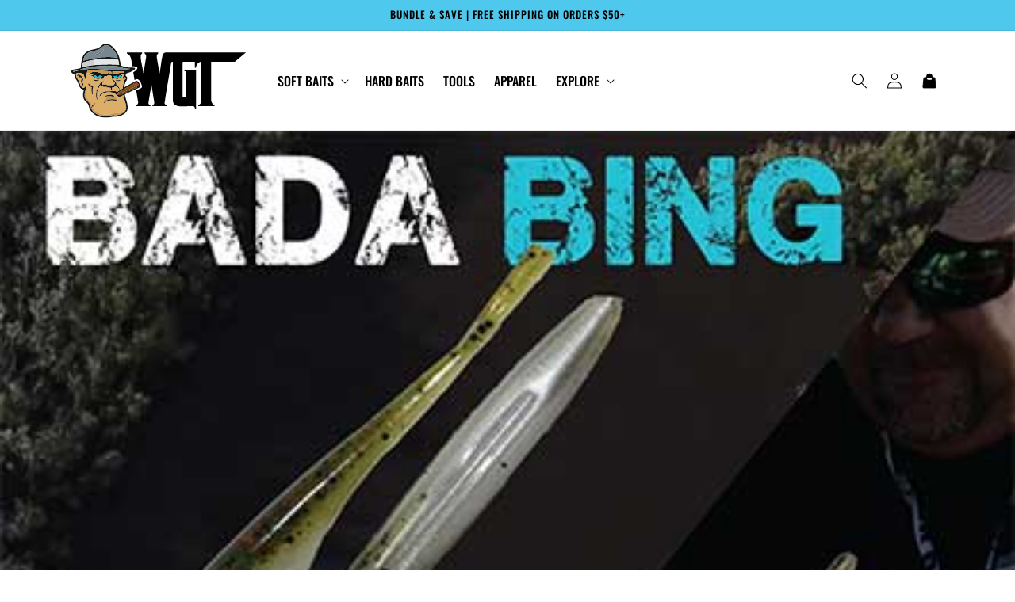

--- FILE ---
content_type: text/css
request_url: https://wyzeguyztackle.com/cdn/shop/t/22/assets/custom.css?v=85844796336038760141748972337
body_size: 785
content:
button,.button,.btn{font-family:inherit;font-weight:inherit;font-size:inherit;text-transform:inherit;letter-spacing:inherit;background-color:inherit;color:inherit}button[name=add],.product-form__submit,.add-to-cart,.cart__checkout-button,.cart__footer button[name=checkout],.shopify-payment-button .shopify-payment-button__button,.cart__proceed-to-checkout .button,.cart__ctas .button,a.button.button--primary,a.button.button--secondary,.cart-notification__button,.cart__dynamic-checkout-buttons button{font-family:Oswald,sans-serif!important;font-weight:500!important;font-size:16px!important;text-transform:uppercase!important;letter-spacing:2px!important;background-color:#000!important;color:#fff!important;padding:10px 20px!important;border:none!important;border-radius:0!important;transition:background-color .3s ease,color .3s ease!important}form button[type=submit],form input[type=submit],.shopify-challenge__button,.account button[type=submit],.customer button[type=submit],button.contact-form__submit,input.contact-form__submit,.collection-list__item .button,.collection-list__view-all .button,a.view-all-button,a.button--view-all,.view-all,a.view-all,.view-all-button,.collection__button a,.collection-view-all a,.button.button--full-width,a.button.view-all,a[href*="collections/all"],.collection__view-all .button,.collection-list-view-all .button,.view-all-link .button{font-family:Oswald,sans-serif!important;font-weight:500!important;font-size:16px!important;text-transform:uppercase!important;letter-spacing:2px!important;background-color:#000!important;color:#fff!important;padding:10px 20px!important;border:none!important;border-radius:0!important}button[name=add]:hover,.product-form__submit:hover,.add-to-cart:hover,.cart__checkout-button:hover,.cart__footer button[name=checkout]:hover,.shopify-payment-button .shopify-payment-button__button:hover,.cart__proceed-to-checkout .button:hover,.cart__ctas .button:hover,a.button.button--primary:hover,a.button.button--secondary:hover,.cart-notification__button:hover,.cart__dynamic-checkout-buttons button:hover,form button[type=submit]:hover,form input[type=submit]:hover,.shopify-challenge__button:hover,.account button[type=submit]:hover,.customer button[type=submit]:hover,button.contact-form__submit:hover,input.contact-form__submit:hover,.collection-list__item .button:hover,.collection-list__view-all .button:hover,a.view-all-button:hover,a.button--view-all:hover,.view-all:hover,a.view-all:hover,.view-all-button:hover,.collection__button a:hover,.collection-view-all a:hover,.button.button--full-width:hover,a.button.view-all:hover,a[href*="collections/all"]:hover,.collection__view-all .button:hover,.collection-list-view-all .button:hover,.view-all-link .button:hover{background-color:#4fc8ee!important;color:#fff!important;border:none!important}.hero-section .button,#wyzeguyz-hero .wyzeguyz-button,.password-button{font-family:Oswald,sans-serif!important;font-weight:500!important;font-size:16px!important;text-transform:uppercase!important;letter-spacing:2px!important;background-color:#000!important;color:#fff!important;padding:10px 20px!important;border:none!important;border-radius:0!important}.hero-section .button:hover,#wyzeguyz-hero .wyzeguyz-button:hover,.password-button:hover{background-color:#4fc8ee!important;color:#fff!important;border:none!important}.cart__continue-button,a[href="/collections/all"],a.button[href="/collections/all"],a[aria-label*="Continue shopping"],button[aria-label*="Continue shopping"]{font-family:Oswald,sans-serif!important;font-weight:500!important;font-size:16px!important;text-transform:uppercase!important;letter-spacing:2px!important;background-color:#000!important;color:#fff!important;padding:10px 20px!important;border:none!important;border-radius:0!important}.cart__continue-button:hover,a[href="/collections/all"]:hover,a.button[href="/collections/all"]:hover,a[aria-label*="Continue shopping"]:hover,button[aria-label*="Continue shopping"]:hover{background-color:#4fc8ee!important;color:#fff!important;border:none!important}.menu-drawer .disclosure,.menu-drawer .disclosure__button,.menu-drawer .localization-form,.menu-drawer .disclosure-list,.menu-drawer [data-disclosure],.menu-drawer .currency-selector,.menu-drawer .currency-selector-container,.menu-drawer .localization-selector,.menu-drawer [aria-controls*=Currency],.menu-drawer .disclosure-list__item,.drawer .currency-selector,.drawer .disclosure{display:none!important;visibility:hidden!important}@media screen and (max-width: 768px){.header .disclosure,.header .disclosure__button,.header .localization-form,.header .disclosure-list,.header [data-disclosure],.header .currency-selector,.header .currency-selector-container,.header .localization-selector,.header [aria-controls*=Currency],.header .disclosure-list__item{display:none!important;visibility:hidden!important}}.header__menu-item,.header__menu a,.header__inline-menu a,nav.header__inline-menu a,nav.header__inline-menu span,.menu-drawer__menu-item,.menu-drawer__menu a,.menu-drawer a,.menu a,nav a,.mobile-nav a,.mobile-nav__item a,.header-wrapper a,.header-wrapper button,.list-menu a,.header__icon,.header__icon span,.header__submenu a,.header__submenu-link,.disclosure__button,.header .disclosure,.menu-drawer .disclosure__button,.menu-drawer button,.header-item,.header .list-menu__item,.header .list-menu__item--link,.header .link{font-family:Oswald,sans-serif!important;font-weight:500!important;text-transform:uppercase!important;letter-spacing:normal!important}.header__submenu .header__menu-item,.header__submenu a,.header__submenu-link,.menu-drawer__navigation,.menu-drawer__utility-links,.menu-drawer__account,.menu-drawer__menu-item,.header__menu span,.currency-selector,.disclosure__list,.disclosure__item,.localization-form__select{font-family:Oswald,sans-serif!important;font-weight:500!important}.menu-drawer,.menu-drawer *,#MobileMenu,#MobileMenu *,.mobile-facets__menu,.mobile-facets__menu *,.mobile-menu,.mobile-menu *,.js-drawer-open .drawer,.js-drawer-open .drawer *,#menu-drawer,#menu-drawer *,.mobile-nav,.mobile-nav *,[id*=MobileNav],[id*=MobileNav] *,.mobile-menu-container,.mobile-menu-container *,[class*=mobile-nav],[class*=mobile-nav] *,[class*=menu-drawer],[class*=menu-drawer] *,.header-drawer,.header-drawer *{font-family:Oswald,sans-serif!important;font-weight:500!important;text-transform:uppercase!important}.menu-drawer button,.menu-drawer a,.menu-drawer span,.menu-drawer div,.menu-drawer summary,#MobileMenu button,#MobileMenu a,#MobileMenu span,#MobileMenu div,#MobileMenu summary,#menu-drawer button,#menu-drawer a,#menu-drawer span,#menu-drawer div,#menu-drawer summary{font-family:Oswald,sans-serif!important;font-weight:500!important}summary.menu-drawer__menu-item,.menu-drawer__menu-item,.menu-drawer__submenu .menu-drawer__menu-item,.menu-drawer__menu li a,.menu-drawer__utility-links a,.menu-drawer__account a,.list-menu--disclosure a,.list-menu--disclosure button,.disclosure__button,.disclosure__toggle,details.menu-drawer__menu-item,.menu-drawer__navigation-container div,.menu-drawer__navigation-container span,.menu-drawer__navigation-container a,.menu-drawer__navigation-container button{font-family:Oswald,sans-serif!important;font-weight:500!important}.header__localization .localization-form .disclosure__button,.menu-drawer__utility-links .localization-form .disclosure__button{font-family:Oswald,sans-serif!important;font-weight:500!important}.menu-opening *,[aria-expanded=true]+*,[open]>*{font-family:Oswald,sans-serif!important;font-weight:500!important}.icon.icon-cart-filled{display:inline-block!important;visibility:visible!important;opacity:1!important;width:22px!important;height:22px!important;color:currentColor!important}.header__icon--cart,a[href="/cart"],.header__icon [aria-controls=cart-notification-form]{position:relative!important;display:inline-flex!important;align-items:center!important;justify-content:center!important}svg.icon-cart-filled{display:inline-block!important;visibility:visible!important;opacity:1!important}.cart-count-bubble{position:absolute!important;top:-.5rem!important;right:-.5rem!important;z-index:5!important}.icon.icon-cart-filled,svg.icon-cart-filled,.header__icon--cart svg,.header__icon svg[class*=cart],.header__icon [aria-controls=cart-notification-form] svg{color:#000!important;fill:#000!important}.cart-count-bubble{background-color:#4fc8ee!important;color:#fff!important}.product__media-list .product__media-item:not(:first-child),.product__media-gallery .thumbnail-list,.thumbnail-slider,.product-media-modal__content .product__media-list .product__media-item:not(:first-child){display:none!important}.product__media-list .product__media-item:first-child{display:block!important}.slider-buttons{display:none!important}
/*# sourceMappingURL=/cdn/shop/t/22/assets/custom.css.map?v=85844796336038760141748972337 */


--- FILE ---
content_type: image/svg+xml
request_url: https://wyzeguyztackle.com/cdn/shop/files/WGT_Logomark.svg?v=1747273726&width=220
body_size: 11892
content:
<svg viewBox="0 0 2254.58 967.85" xmlns="http://www.w3.org/2000/svg" data-name="Layer 2" id="Layer_2">
  <defs>
    <style>
      .cls-1 {
        fill: #824e17;
      }

      .cls-2 {
        fill: #66747d;
      }

      .cls-3 {
        fill: #dcae67;
      }

      .cls-4 {
        fill: #77868f;
      }

      .cls-5 {
        fill: #e5e6e6;
      }

      .cls-6 {
        fill: #00ccd2;
      }

      .cls-7 {
        fill: #141716;
      }

      .cls-8 {
        fill: #62211f;
      }

      .cls-9 {
        fill: #b30d14;
      }

      .cls-10 {
        fill: #c9964c;
      }

      .cls-11 {
        fill: #c8964c;
      }

      .cls-12 {
        fill: #cdcecf;
      }

      .cls-13 {
        fill: #6f3f10;
      }

      .cls-14 {
        fill: #181817;
      }
    </style>
  </defs>
  <g data-name="Layer 1" id="Layer_1-2">
    <g>
      <path d="M1223.53,115.86c-26.66,1.98-38.99,16.94-45.8,43.52-17.82,69.51-21.79,151.85-36.8,223.32-.33,1.56-.87,6.19-2.13,6.15l-35.31-209.76c-.87-15.61,1.41-27.25,9.67-40.12,5.37-8.37,11.98-9.41,9.15-23.03h-175.89c-3.79,16.35,10.56,19.85,15.98,32.55,2.89,6.76,3.94,14.81,4.57,22.19l-34.7,218.15-3.13-5.9c-6.26-64.04-28.45-133.75-32.95-197.12-1.07-15.11-1.27-31.72,7.14-44.5,5.92-8.99,15.01-10.52,11.68-25.38h-197.87l.16,15c32.45,6.58,49.31,44.08,55.91,75.62l14.4,89.74c1.15.08,2.3.16,3.45.24,12.8.87,25.6,1.9,38.37,3.24,8.07.84,17.37,2.66,21.32,10.52,3.83,7.6.65,17.23-3.81,24.39-7.74,12.43-18.99,21.6-30.51,29.63-5.3,3.7-10.72,7.2-16.22,10.51l16.25,101.24c7.01-3.44,14.15-6.62,21.42-9.49,3.51-1.38,7.13-2.72,10.91-2.81,5.55-.14,10.82,2.4,15.48,5.43,14.09,9.14,24.64,23.03,31.96,38.15,7.32,15.12,11.62,31.51,15.19,47.92.69,3.17,1.36,6.41,1.05,9.65-.8,8.37-7.93,14.82-15.51,18.48l-58.71,28.41,24.92,155.24c1.06,18.83-10.36,33.44-27.58,36.06l-.68,15.28h188.45l-.16-14.99c-16-2.74-27.4-10.51-27.5-29.36l37.01-226.1,3.2-5.81,36.23,229.92c.58,18.61-8.74,26.95-24.53,31.08l-.69,15.26h186.88l-.16-14.99c-13.4-2.87-27.52-8.16-29.53-24.74,25.01-174.75,57.65-348.73,85.09-523.28,3.48-14.17,8.83-19.5,23.13-18.15v511.25c0,45.19,46.75,67.55,82.38,69.98,59.27,4.04,122.41-3.29,182.1.08,15,2.63,20.33,16.88,19.76,31.87h15.71v-504.52l-2.36-2.53h-149.97v16.83c14.35-.39,25.1,6.72,26.7,22.75l-1.19,312.06c-4.9,12.36-45.19,12.6-47.46-.46l-.12-448.12c-1.1-3.32,5.24-9.18,7.14-9.18h151.55v79.17l13.91-.24c2.27-8.31,2.04-16.12,4.5-24.66,8.29-28.85,37.84-54.03,66.4-54.28v514.62c0,2.74-3.66,13.28-4.94,16.6-6.83,17.63-19.89,30.38-37.28,34.97l-.18,14.97h212.01c3.49-18.11-8.41-15.27-18.86-24.41-11.53-10.08-25.11-36.26-25.11-52.24V237.22h305.45l142.12-119.6v-1.68l-1031.05-.08Z"></path>
      <path d="M727.64,849.13c.27,11.15-6.98,27.28-12.58,36.92-1.03,1.78-3.02,6.15-5.42,6.08,7.53-12.91,12.84-24.95,15.86-39.69.38-1.84-.9-3.9,2.14-3.31Z" class="cls-14"></path>
      <path d="M727.64,846.13c-.17-7.88-.26-15.15,0-23,1.68,6.81,1.68,16.19,0,23Z" class="cls-14"></path>
      <path d="M693.64,910.13c-7.91,6.99-12.17,9.63-21,15,2.06-5.02,9.21-6.76,12.86-10.67l8.14-4.33Z" class="cls-14"></path>
      <path d="M727.64,820.13c-3.24,1.2-2.56-6.97-1-9,.61,3.33,1.18,5,1,9Z" class="cls-14"></path>
      <path d="M708.64,894.13c-1.46,2.61-1.71,2.33-3,4-.27-2.34.42-4.11,3-4Z" class="cls-14"></path>
      <path d="M724.64,796.13c-4.03.46-1.14-1.96-1-3,1.42.51.8,2,1,3Z" class="cls-14"></path>
      <path d="M724.64,800.13c-1.11-.73-1.56-2.66,0-3,.19,1.86-.02,2.82,0,3Z" class="cls-14"></path>
      <path d="M725.64,806.13l-.84-1.38.84-.62c.7,2.86-.01,1.85,0,2Z" class="cls-14"></path>
      <path d="M701.64,902.13c-.8.84-1.24,1.24-2,2-.33-1.81.19-2.33,2-2Z" class="cls-14"></path>
      <g>
        <path d="M723.64,791.13c-4.22.4-1.02-2.72-1-3,.92.86.98,1.82,1,3Z" class="cls-14"></path>
        <g>
          <path d="M672.64,925.13c-47.03,28.63-77.39,30.63-131.49,29.99-14.23-.17-25.37,4.85-39.48,7.54-101.28,19.36-229.77-14.43-268.78-119.29-6.71-18.04-10.13-38.65-19.45-55.55-9.74-17.66-29.04-28.53-41.22-44.78-21.9-29.24-24.56-70.2-18.27-105.1.96-5.31,9.18-33.39,8.6-35.17-.73-2.25-15.2-4.01-18.88-5.19-45-14.4-48.07-71.84-68.63-106.37-14.2-23.86-27.93-39.16-33.95-68.05-1.11-5.33-1.54-18.14-3.2-21.8-1.47-3.25-13.86-6.09-17.95-8.05-15.24-7.28-22.66-17.95-19.05-35.43,2.33-11.31,6.26-13.38,16.53-16.47,16.67-5.01,36.93-6.06,54.4-9.6,15.9-3.22,31.61-7.73,47.35-11.65,5.07-34.99,8.12-70.49,14.77-105.23,14.82-77.33,56.88-116.62,132.67-134.33,39.24-9.17,62.31-9.03,97.33-32.67,32.94-22.24,51.86-54.66,97.09-46.72,59.09,10.38,115.3,83.4,143.12,138.88,13.52,26.96,18.96,60.25,25.17,89.83,3.99,19.03,6.55,38.69,11.72,57.28,34.07,14.57,71.02,23.35,108.1,25.9,14.93,1.03,60.92-1.53,70.84,6.16,14.03,10.86-15.87,29.68-23.82,34.88-20.67,13.54-43.51,23.26-67.75,31.26-4.44,1.47-18.38,4.06-20.67,7.33-1.47,2.1-7.57,24.5-7.16,26.86.56,3.17,5.77,4.19,7.97,6.1,1.2,1.04,1.82,2.82,3.02,3.98,5.98,5.77,8.86,7.75,9.95,17.05,2.68,22.87-13.15,40.27-21.75,60.04-8.38,19.26-14.47,40.1-13.14,61.36l4.94-.56c40.13-22.46,79.84-45.9,120.38-67.62,5.91-3.17,18.74-11.36,23.94-13.06,9.13-3,16.87,2.14,23.2,8.27,12.9,12.46,23.29,30.08,26.87,48.13,1.78,8.97,4.63,22.45-4.42,28.25-57.71,29.22-117.08,55.17-174.93,84.07-2.67,1.34-14.54,6.87-15.47,8.53-1.96,3.52,2.45,17.81,3.57,22.42,7.38,30.36,18.03,60.15,25.64,90.36.81,3.22,2.52,8.08,2.28,11.22-.02.28-3.22,3.4,1,3,.01.64.08,1.38,0,2-.14,1.04-3.03,3.46,1,3,.06.31-.03.67,0,1-1.56.34-1.11,2.27,0,3,.21,1.78.66,2.59,1,4l-.84.62.84,1.38c.16,2.28.68,3.27,1,5-1.56,2.03-2.24,10.2,1,9-.04,1,.03,2,0,3-.26,7.85-.17,15.12,0,23,.02,1-.02,2,0,3-3.03-.59-1.76,1.47-2.14,3.31-3.02,14.74-8.33,26.78-15.86,39.69-.37.64-.64,1.35-1,2-2.58-.11-3.27,1.66-3,4-1.52,1.98-2.65,2.58-4,4-1.81-.33-2.33.19-2,2-2.12,2.11-3.62,3.89-6,6l-8.14,4.33c-3.65,3.91-10.8,5.65-12.86,10.67ZM198.22,133.71c-21.85,19.6-40.12,50.58-43.3,80.19-.33,3.04-1.66,8.68,2.25,9.27,46.58-11.56,93.17-22.99,140.45-31.56,81.18-14.72,163.22-18.98,245.51-12.47,15.2,1.2,34.78,5.85,49.07,6.04,10.51.14,1.88-18.22-.39-23.72-3.82-9.25-9.95-20.25-15-29-25.2-43.68-79.82-119.02-137.56-112.22-17.98,2.12-58.6,41.68-78.94,53.06-52.5,29.39-114.93,18.1-162.09,60.41ZM288.64,214.13c-27.34.31-93.87,18.65-121,28-.3.1-.7-.1-1,0-.98.35-1.84.56-3,1-4.52.23-13.17.87-15.1,5.4l-6.9,55.09c.08.78.28,1.61.94,2.09,1.99,1.44,20.19-4.13,24.24-4.91,1.87-.36,3.22-1.92,2.83,1.33-2.93.56-11.19,2.11-13.37,3.01-1.26.52-.94,1.91-.12,2,2.77.29,5.47-1.41,8.15-1.62,5.29-.41,14.73,3.56,13.33-4.39-2.11-.33-4.01.65-5.99.99-.03-3.4,1.49-2.26,3.19-2.71,7.96-2.12,16.48-3.5,24.63-4.97,27.27-4.94,54.85-7.86,82.19-12.31.66-.05,1.34.05,2,0,100.58-8.37,193.33-13.15,294.49-6.99,8.53.52,28.85,4.21,35.76,2.71,6.49-1.41,2.48-4.26,1.85-7.32-.81-3.92-.62-8.08-1.22-11.77-2.8-17.19-5.93-35.12-10.55-51.7-15.3-3.58-32.05-5.45-47.83-6.92-71.11-6.64-143.08-5.39-213.86,4.12-17.91,2.41-36.29,5.07-53.63,9.87ZM759.63,329.14c-35.09-1.15-70.93-2.4-104.24-14.26-25.71-9.15-32.62-15.91-62.26-18.74-119.75-11.44-261.29-5.29-379.68,16.31-52.12,9.51-97.59,30.06-149.63,40.37-11.53,2.28-29.81,3.27-40.02,6.98-6.17,2.24-5.11,11.23-.86,11.13,55.52-16.45,112.39-30.61,170.2-36.8,130.33-13.94,254.37,11.45,384.04,10.04,54.34-.59,121.43-2.92,174.83-12.17,2.03-.35,6.6-.89,7.62-2.87ZM199.64,386.13c-.14.6.13,1.4,0,2-.02.07-.83.2-1,1-.24,1.16.23,2.81,0,4-.02.11-.71.37-1,2-.11.62.11,1.37,0,2-.03.16-.74,1.32-1,3-.1.63.09,1.36,0,2-.05.33.05.67,0,1s.04.67,0,1c-.15,1.09-.76,2.9-1,5-1.35,11.76-2.57,23.66-3.04,35.46-.34,8.53,1.23,20.17.05,28.07-.45,2.98-3.5,1.21-5.4.36-18.2-8.1-19.32-59.98-34.59-73.41-15.44-13.57-69.62-24.67-86.5-11.49-13.7,10.7-2.72,42.49,3.32,55.67,7.17,15.63,18.43,28.65,26.69,43.31,14.51,25.73,19.51,74.91,48.79,88.21,13.16,5.98,29.32-.84,33.75-14.63.41-1.29,1.94-7.27,1.94-8.06v-16.5c16.99,20.81,9.34,48.65,3,72-9.64,35.51-19.5,62.24-7.28,99.78,10.48,32.21,40.58,43.67,56.08,71.92,6.57,11.98,16.45,38.97,18.2,52.3.16,1.19-1.37,3.05-.83,5.24.4,1.59,4.25,9.22,6.83,8.76-.71,5.68,17.35,31.24,21.97,36.53,61.46,70.24,184.53,80.23,267.03,46.47.3.68.72,1.31,1,2,1.77,4.32,6.69,4.57,11.52,4.98,47.86,4.07,130.89-24.79,146.48-74.98,11.32-36.44-3.84-75.09-13-110-.11-.42-.94-.79-1-1-.36-1.37-.48-3.04-1-5-2.4-9.11-4.56-18.81-7-28-.15-.57.15-1.43,0-2-1.57-5.91-8.95-37.11-10.96-39.55-.44-.53-.98-1.18-1.67-1.31-.81-.15-13.62,5.59-14.37,7.86-5.57.18-14.41,6.94-20,9-39.37,14.51-51.68-26.44-80.33-42.17-26.7-14.66-76.36-15.91-105.86-10.51s-59.64,21.47-76.65,46.35c-1.67,2.45-5.7,11.85-6.28,12.22-2.96,1.89-3.68-2.13-3.89-4.37-2.03-21.85,19.07-42.48,36.08-52.94,34.07-20.94,68.17-17.17,106.46-17.62,23.65-.28,49.18-6.73,72.44,1.57,5.12,1.83,9.6,6.49,15.46,5.45l70.59-45.44c1.31-1.21,2.59-2.15,2.95-4.05,1.3-6.87-.49-18.35-.02-26.02,1.36-21.96,16.3-58.1,10.4-77.22-1.8-5.83-6.05-12.14-8.11-17.98-4.27-12.07-3.24-16.71.99-28.53,1.79-4.98,9.27-17.8,9.62-21.42.08-.84-.73-2.32-1.35-2.32h-34.5c.11,1.21-.37,2.72.22,3.79,1.44,2.62,21.33,8.72,19.77,17.2-13.51-2.12-12.62,2.68-19.48,10.02-20.67,22.08-34.93,27.82-66,24.97-7.36-.68-13.8-3.64-19.76-6.27-2.76-1.22-14.54-7.42-15.49-7.56-4.94-.7-3.44,7.67-2.81,10.89,4.35,22.49,37.99,32.84,40.54,58.46.48,4.86-1.12,17.17.5,20.5.44.9,13.53,9.77,16.03,11.97,9.97,8.77,24.84,26.16,26.36,39.63.35,3.05.27,17.5-4.78,14.27-.73-.46-5.09-13.07-6.6-15.9-4.58-8.59-12.62-17.67-20.05-23.95-3.84-3.25-14.42-11.52-18.97-11.11-5.91.53-15.89,14.06-22.5,17.08-7.37,3.38-17.94,3.44-26.01,4,0,5.76-.47,10.53,1.01,16,.79,2.93,2.22,6.04,4.15,8.35.98,1.18,9.46,7.11,7.85,8.65-14.76,1.42-27.36,4.39-29-13.99-.03-.33.02-.67,0-1-.06-.99.05-2.01,0-3-.02-.33.01-.67,0-1-.09-2.84.38-6.37,0-9-.8-5.44-4.42-1.85-7.5-1.99-17.97-.82-35.8-10.76-54.96-12.05-11.46-.77-25.57,1.67-36.54-.96s-21.43-14.77-26.96-24.54c-.85-1.12-1.9-1.75-3.37-1.37-4.71,1.24-27.59,44.81-30.68,51.9-2.39-.07-2.64,1.31-3.5,3-4.26,8.4-7.8,19.74-9.5,29-.11.59.17,1.85,0,2-.26.23-1.78-.22-1.99,0-.68.72.98,1.88.99,1.99.07.44.08,1.93,0,2-.26.23-1.78-.22-1.99,0-.67.71.96,1.89.99,1.99.14.52-.07,1.35,0,2-1.91.6-1.99,2.51-2.36,4.14-6.13,26.58-2.65,58.79,5.1,84.68.51,1.71-.69,3.79,2.27,3.18,0,.33.02.67,0,1s.05.68,0,1c-.14.96-1.9,3.01-1,5-2.35,2.88-9.71-13.77-10.28-15.21-15.1-37.76-4.98-83.86,6.31-121.27.4-1.32,1.9-3.63-.03-4.52,9.55-25.77,22.86-49.2,39.19-71.31,13.4-18.14,29.11-33.17,53.82-27.68.56,2.31-.45,1.64-1.27,2.28-3.76,2.96-9.04,4.48-13.21,7.73-11.12,8.66-14.61,19.43-10.52,32.98,3.62,12.01,5.67,4.52,14.78,2.28,38.14-9.43,101.7,35.53,134.15,1.15,1.72-1.83,1.65-3.91,2.07-4.42.11-.13,1.86-.12,2.86-1.59,17.73-26.2-14.95-36.73-25.67-56.1-12.1-21.88,3.53-46.64-24.52-58.48-25.03-10.56-38.61,9.14-61.19,11.16-4.89.44-13.11-1.04-17.25.68-2.07.86-8.53,15.68-10.82,19.25-6.16,9.61-17.01,21.53-28.41,24.08-1.73-1.73,11.37-21.77,9.99-22.99-6.86.95-12.56,5.48-19.48,8.01-31.12,11.4-68.27,7.33-92.06-16.98-2.08-2.12-9.9-13.46-11.12-13.88-7.13-2.44-19.53,3.1-27.33-.17-1.41-1.55,5.87-5.6,7.08-6.41,8.81-5.88,18.58-9.31,27.91-14.09,5.55-2.84,2.87-4.65-2.34-4.39-14.48.72-32.58,8.62-47.4,10.64-2.75.38-5.48.31-8.24.25l8.02-12.47c3.87-4,7.72-7.94,11.98-11.52,49.4-41.59,110.33-7.21,163.78,6.72,23.41,6.1,61.68,16.48,66.22-18.14-.09-.98,2-.74,2.47-.55,5.16,2.13,2.09,21.41,4.78,23.73,1.97,1.7,27.56,1.85,30.81.8,5.67-1.84,4.38-17.66,3.82-22.93-.7-6.49-2.64-12.55-9.6-14.4-98.47-5.82-196.72-20.69-295.55-10.01-5.9,1.82-10.29,26.52-11.72,32.78ZM619.64,363.13c-11.68.24-23.3.81-35,1-16.61.26-33.41-.63-50,0-.33.01-.67-.02-1,0-1.15.08-3.84-.54-4.02.58,3.21,21.44-5.85,40.35,23.56,38.46,34.01-2.2,78.49-31.09,112.69-23.76,6.8,1.46,11.2,5.44,17.77,6.73,3.13-16.1-1.12-22.76-17.46-24.04-14.71-1.15-31.56.73-46.54,1.04ZM308.43,418.42c-2.63.25-15.38,2.26-16.78,3.22-2.11,1.44-.04,3.54,1,4.98,22.2,30.59,69.05,33.14,96.91,9.93,6.91-5.76,12.84-9.64,1.3-13.13-8.3-2.51-17.15-2.89-25.66-4.31-3.42.43-6.29,7.41-9.02,10.07-7.86,7.67-21.82,9.93-30.57,2.49-9.1-7.74-1.51-14.73-17.18-13.24ZM639.55,420.22c-.61-.9-16.31-2.63-18.28-1.96-1.34.46-3.92,8.42-6.41,10.87-6.57,6.47-17.5,7.17-25.36,2.64-3.19-1.84-9.83-10.5-10.56-10.64-3.55-.7-4.62,1.68-6.84,1.97-6.13.8-13.12.08-19.69,1.32-4.93.94-4.66,1.29-2.65,6.1,13.09,31.43,62.64,25.38,82.86,3.07,1.85-2.04,8.66-10.85,6.94-13.38ZM693.32,440.38c-12.05.32-8.7,15.2-5.86,22.43.72,1.84,4.69,10.79,6.67,10.32,1.62-.39,6.9-13.41,7.27-15.73.89-5.66-.6-17.21-8.08-17.01ZM856.66,545.11c-.14-.15.1-2.67-.54-3.93-2.2-4.28-8.92-8.34-10.25-14.78-1.47-7.1,3.12-13.65,2.64-15.57-.8-3.19-10.62-9.43-11.77-1.15-1.85,13.34,6.21,34.7,18.37,41.48,5.42,3.02,17.68,5.16,14.4-4.4-1.55-4.52-12.13-.91-12.84-1.65ZM595.64,655.13c-.22,3.93-1.64,4.6,1.15,9.35,7.35,12.52,25.27,10.31,36.83,6.13,23.91-8.63,51.16-22.58,74.69-33.31,47.17-21.5,93.45-45,141.16-65.32,2.86-4.56-8.64-13.86-10.84-16.86-4.38-5.97-10.7-15.47-13.19-22.31-1.17-3.22-3.65-17.76-4.94-18.55-.96-.59-2.81-.05-3.9.32-73.35,40.81-144.22,85.75-216.28,128.72-6.01,4.56-4.3,5.05-4.68,11.82ZM866.63,539.12c1.64-5.25-11.02-24.31-15.46-22.99-2.19,1.44-1.83,3.93-1,5.96.39.95,11.98,15.4,12.9,16.1,1.22.93,2.03,1.15,3.56.93Z" class="cls-7"></path>
          <path d="M759.63,329.14c-1.02,1.98-5.59,2.52-7.62,2.87-53.4,9.25-120.5,11.58-174.83,12.17-129.67,1.41-253.71-23.98-384.04-10.04-57.81,6.18-114.68,20.35-170.2,36.8-4.25.1-5.3-8.89.86-11.13,10.21-3.71,28.49-4.7,40.02-6.98,52.03-10.31,97.51-30.86,149.63-40.37,118.39-21.6,259.93-27.75,379.68-16.31,29.64,2.83,36.55,9.59,62.26,18.74,33.32,11.86,69.15,13.11,104.24,14.26Z" class="cls-4"></path>
          <path d="M199.64,386.13c1.43-6.26,5.81-30.96,11.72-32.78,98.84-10.68,197.08,4.19,295.55,10.01,6.97,1.85,8.9,7.91,9.6,14.4.57,5.28,1.86,21.09-3.82,22.93-3.25,1.05-28.84.9-30.81-.8-2.69-2.32.38-21.6-4.78-23.73-.46-.19-2.56-.44-2.47.55-4.54,34.62-42.81,24.24-66.22,18.14-53.46-13.93-114.38-48.3-163.78-6.72.56-3.03-1.53-1.92-3.45-2-13.81-.55-27.74.4-41.55,0Z" class="cls-10"></path>
          <path d="M619.64,363.13c14.98-.3,31.82-2.19,46.54-1.04,16.34,1.28,20.59,7.94,17.46,24.04-6.57-1.29-10.97-5.27-17.77-6.73-34.19-7.32-78.67,21.57-112.69,23.76-29.4,1.9-20.35-17.01-23.56-38.46.18-1.12,2.87-.5,4.02-.58l.5.98.5-.98c16.59-.63,33.39.26,50,0,1.04,1.66,3.79,1,5.49,1.02,8.63.11,17.44.27,26.06-.02,1.93-.06,4.01,1.02,3.45-2Z" class="cls-11"></path>
          <path d="M639.55,420.22c1.72,2.53-5.09,11.34-6.94,13.38-20.23,22.3-69.78,28.36-82.86-3.07-2-4.81-2.28-5.17,2.65-6.1,6.57-1.25,13.56-.53,19.69-1.32,2.23-.29,3.3-2.67,6.84-1.97.74.15,7.37,8.8,10.56,10.64,7.87,4.54,18.79,3.84,25.36-2.64,2.49-2.45,5.07-10.41,6.41-10.87,1.96-.68,17.67,1.06,18.28,1.96Z" class="cls-6"></path>
          <path d="M619.64,363.13c.56,3.02-1.53,1.94-3.45,2-8.62.29-17.43.12-26.06.02-1.69-.02-4.45.64-5.49-1.02,11.7-.19,23.32-.76,35-1Z" class="cls-3"></path>
          <path d="M196.64,400.13c.26-1.68.97-2.84,1-3l-1,3Z" class="cls-10"></path>
          <path d="M197.64,395.13c.29-1.63.98-1.89,1-2l-1,2Z" class="cls-10"></path>
          <path d="M198.64,389.13c.17-.8.98-.93,1-1l-1,1Z" class="cls-10"></path>
          <path d="M533.64,364.13c.33-.02.67.01,1,0l-.5.98-.5-.98Z" class="cls-3"></path>
          <g>
            <path d="M198.22,133.71c47.16-42.31,109.58-31.03,162.09-60.41,20.34-11.38,60.96-50.95,78.94-53.06,57.74-6.8,112.37,68.54,137.56,112.22,5.05,8.75,11.18,19.75,15,29,2.27,5.49,10.89,23.85.39,23.72-14.29-.18-33.88-4.83-49.07-6.04-82.3-6.51-164.34-2.25-245.51,12.47-47.28,8.57-93.87,20-140.45,31.56-3.91-.59-2.57-6.22-2.25-9.27,3.19-29.62,21.46-60.59,43.3-80.19ZM414.63,74.13c-1.73-.45-2,.72-3,1.49-6.83,5.24-13.66,12.87-20.52,18.48-30.34,24.81-63.41,42.4-102.75,48.25l-1.72,2.77c52.11,9.37,123.72-8.62,127.99-70.99Z" class="cls-4"></path>
            <path d="M288.64,214.13c17.33-4.8,35.72-7.47,53.63-9.87,70.79-9.51,142.76-10.76,213.86-4.12,15.78,1.47,32.53,3.34,47.83,6.92,4.62,16.58,7.75,34.51,10.55,51.7.6,3.7.41,7.86,1.22,11.77.63,3.06,4.64,5.91-1.85,7.32-6.91,1.5-27.23-2.19-35.76-2.71-101.16-6.16-193.91-1.38-294.49,6.99-.56-3.22,1.63-1.71,3.5-1.95,1.36-.18,7.21-.35,7.56-1.66l.93-64.38c-1.62-.36-3.32.99-4.68.96-1.52-.03-2.19-.97-2.32-.97Z" class="cls-5"></path>
            <path d="M288.64,214.13c.13,0,.8.94,2.32.97,1.35.03,3.06-1.32,4.68-.96l-.93,64.38c-.36,1.31-6.2,1.49-7.56,1.66-1.87.24-4.06-1.27-3.5,1.95-.66.05-1.34-.05-2,0-20.47,1.65-41.55,3.82-62.33,7.17-24.84,4-49.52,9.21-74.04,14.76l-1.64-2.45,6.24-51.75c1.2-3.66,8.66-3.88,11.84-5.21,1.09-.46,1.79-1.46,1.94-1.51,1.16-.44,2.02-.65,3-1l.51.98.49-.98c27.13-9.35,93.66-27.69,121-28Z" class="cls-12"></path>
            <path d="M163.64,243.13c-.14.06-.85,1.06-1.94,1.51-3.18,1.33-10.64,1.55-11.84,5.21l-6.24,51.75,1.64,2.45c24.52-5.55,49.2-10.75,74.04-14.76,20.79-3.35,41.87-5.51,62.33-7.17-27.34,4.45-54.92,7.37-82.19,12.31-8.15,1.48-16.67,2.85-24.63,4.97-1.69.45-3.22-.69-3.19,2.71-.62.11-1.39-.12-2,0,.4-3.25-.95-1.7-2.83-1.33-4.05.79-22.25,6.35-24.24,4.91-.66-.48-.86-1.31-.94-2.09l6.9-55.09c1.94-4.53,10.58-5.17,15.1-5.4Z" class="cls-5"></path>
            <path d="M171.64,302.13c1.98-.35,3.88-1.33,5.99-.99,1.4,7.95-8.04,3.98-13.33,4.39-2.69.21-5.38,1.9-8.15,1.62-.82-.08-1.14-1.47.12-2,2.18-.91,10.44-2.45,13.37-3.01.61-.12,1.38.11,2,0Z" class="cls-14"></path>
            <path d="M414.63,74.13c-4.27,62.37-75.88,80.36-127.99,70.99l1.72-2.77c39.34-5.86,72.41-23.44,102.75-48.25,6.86-5.61,13.69-13.24,20.52-18.48,1-.77,1.27-1.94,3-1.49Z" class="cls-2"></path>
          </g>
        </g>
        <g>
          <path d="M183.64,608.13c6.34-23.35,13.99-51.19-3-72v16.5c0,.79-1.53,6.77-1.94,8.06-4.43,13.8-20.59,20.61-33.75,14.63-29.28-13.3-34.28-62.48-48.79-88.21-8.27-14.66-19.52-27.67-26.69-43.31-6.04-13.18-17.02-44.97-3.32-55.67,16.88-13.18,71.06-2.09,86.5,11.49,15.28,13.43,16.39,65.3,34.59,73.41,1.9.85,4.96,2.61,5.4-.36,1.18-7.91-.38-19.54-.05-28.07.47-11.8,1.7-23.7,3.04-35.46,1.62-.85.94-3.4,1-5,.04-.33-.05-.67,0-1l.98-.5-.98-.5c.09-.64-.1-1.37,0-2l1-3c.11-.63-.11-1.38,0-2l1-2c.23-1.19-.24-2.84,0-4l1-1c.13-.6-.14-1.4,0-2,13.8.4,27.74-.55,41.55,0,1.93.08,4.01-1.03,3.45,2-4.26,3.59-8.11,7.52-11.98,11.52l-8.02,12.47c2.76.06,5.49.13,8.24-.25,14.82-2.02,32.92-9.93,47.4-10.64,5.21-.26,7.89,1.55,2.34,4.39-9.33,4.78-19.1,8.21-27.91,14.09-1.21.81-8.49,4.86-7.08,6.41,7.81,3.27,20.2-2.27,27.33.17,1.22.42,9.05,11.76,11.12,13.88,23.79,24.31,60.94,28.38,92.06,16.98,6.92-2.53,12.61-7.07,19.48-8.01,1.37,1.21-11.72,21.26-9.99,22.99,11.4-2.55,22.25-14.47,28.41-24.08,2.29-3.57,8.75-18.39,10.82-19.25,4.14-1.72,12.36-.24,17.25-.68,22.58-2.02,36.16-21.73,61.19-11.16,28.05,11.84,12.42,36.6,24.52,58.48,10.71,19.37,43.4,29.9,25.67,56.1-1,1.48-2.76,1.47-2.86,1.59-2.88-1.66-8.23-1.26-11.48-.98-17.81,1.54-32.08,6.38-51,4.97-29.45-2.19-60.63-24.47-88.51-2.99-4.08-13.55-.6-24.32,10.52-32.98,4.18-3.25,9.45-4.77,13.21-7.73.81-.64,1.83.02,1.27-2.28-24.71-5.49-40.42,9.54-53.82,27.68-16.33,22.11-29.63,45.55-39.19,71.31-13.94,37.6-28.37,111.38,2,144,.29.31-.08,2.38,1.59,2.91,6.28,2.01,4.29-5.78,3.41-8.91-.28-.99-.49-1.23-1-2-.26-.39-.67-.68-1-1,.02-.33,0-.67,0-1,.04-6.23-3.44-13.35-4.7-19.8-3.02-15.47-4.28-31.91-3.29-47.7.48-7.58,3.69-17.83,2.99-24.51-.07-.65.14-1.48,0-2,2.24.39,2.86-.48,1-2,.08-.07.07-1.56,0-2,2.26.38,2.84-.45,1-2,.17-.15-.11-1.41,0-2,2.68.57,1.97-1.34,2.47-2.98,2.99-9.86,6.42-19.59,10.53-29.02,3.09-7.09,25.97-50.67,30.68-51.9,1.46-.38,2.51.25,3.37,1.37,5.52,9.77,15.61,21.82,26.96,24.54,9.94,11.15,23.73,8.94,37.05,11.45,20.07,3.77,38.83,14.45,59.95,13.56.09-2.17-.13-4.38,0-6.55.11-1.92-1.05-4.01,2-3.45.38,2.63-.09,6.16,0,9l-.98.5.98.5c.05.99-.06,2.01,0,3l-.98.5.98.5c1.64,18.39,14.24,15.42,29,13.99,1.62-1.53-6.86-7.47-7.85-8.65-1.93-2.31-3.36-5.42-4.15-8.35-.4-3.83-.05-2.42,2.33-3.12,8.73-2.58,22.19-5.97,22.67-16.88,6.61-3.03,16.59-16.56,22.5-17.08,4.55-.4,15.14,7.86,18.97,11.11,7.42,6.29,15.47,15.36,20.05,23.95,1.51,2.83,5.87,15.43,6.6,15.9,5.05,3.23,5.12-11.22,4.78-14.27-1.52-13.47-16.39-30.87-26.36-39.63-2.5-2.2-15.6-11.07-16.03-11.97-1.62-3.33-.02-15.64-.5-20.5-2.54-25.62-36.19-35.98-40.54-58.46-.62-3.22-2.12-11.59,2.81-10.89.94.13,12.72,6.34,15.49,7.56,5.97,2.63,12.4,5.59,19.76,6.27,31.06,2.85,45.32-2.89,66-24.97,6.86-7.33,5.97-12.14,19.48-10.02,1.55-8.48-18.33-14.58-19.77-17.2-.59-1.08-.11-2.58-.22-3.79h34.5c.62,0,1.43,1.47,1.35,2.32-.35,3.62-7.83,16.44-9.62,21.42-4.24,11.82-5.26,16.46-.99,28.53,2.06,5.84,6.31,12.15,8.11,17.98,5.91,19.12-9.04,55.26-10.4,77.22-.47,7.67,1.32,19.15.02,26.02-.36,1.9-1.64,2.84-2.95,4.05l-70.59,45.44c-5.86,1.04-10.34-3.62-15.46-5.45-23.26-8.3-48.79-1.85-72.44-1.57-38.29.45-72.39-3.32-106.46,17.62-17,10.45-38.11,31.09-36.08,52.94.21,2.24.93,6.26,3.89,4.37.58-.37,4.61-9.77,6.28-12.22,17-24.88,47.39-41,76.65-46.35s79.16-4.15,105.86,10.51c28.65,15.73,40.95,56.68,80.33,42.17l54,54c.52,1.96.64,3.63,1,5l1,1c9.16,34.91,24.32,73.56,13,110-5.38.69-9,7.07-12.99,10.51-29.52,25.52-69.64,43.37-109.5,38.47-7.78-.96-21.16-8.46-25.92-7.98-3.83.39-18.4,9.29-23.61,11.47-77.63,32.5-201.19,10.75-249.81-62.16-5.08-7.62-7.89-16.32-12.18-24.32.24-.27.21-1.7.97-2.5,7.3-7.7,8.72-3.27,18.03-2.51,1.98-1.79-9.23-7.71-6.26-10.69l31.26-36.29c-10.66,3.91-20.81,10.79-29.47,18.02-2.24,1.87-8.54,9.37-10.25,9.84-4.38,1.21-9.91-6.65-13.28-8.86.78-1.03-2.63-15.49-3.52-17.98-8.68-24.3-32.82-34.77-47.45-53.55-12.96-16.62-19.11-45.34-21.01-65.99-1.27-13.77.23-32.94-4.09-45.72-.32-.95-2.54-.84-1.92-2.77ZM155.64,480.12c-5.98-25.64-20.13-56.26-44.67-68.82-18.23-9.33-44.41-8.2-33.82,18.82,3.3-9.73,6.82-11.75,16.93-8.93,12.3,3.42,4.53,7.84,1.69,14.57-2.53,6.01-1.79,11.31-1.01,17.74.47,3.86,1.25,8.58,2.87,12.14,1.88.77,1.81-1.91,2.07-2.95,1.24-4.9,6.48-26.43,12.41-26.55s24.82,26.7,23.4,32.3c-.4,1.59-7.3,5.16-9.34,10.71-7.64,20.8,4.91,32.57,13.89,48.05,4.8,8.27,7.71,17.26,7.58,26.93,1.12-.15,2.26.59,3.09-.59,1.2-1.71,4.54-27.5,3.92-29.71-.22-.8-9.96-7.34-12.45-10.77-10.26-14.17-8.47-36.57,13.43-32.94ZM358.63,474.13c-1.12-1.1-18.35,2.75-21.51,2.98-18.88,1.41-35.29-2.31-53.48-5.98-2.62,2.56,9.7,10.78,11.67,11.82,15.26,8.06,30.79,7.68,46.84,2.19,3.24-1.11,13.45-5.39,15.46-7.54.89-.95,1.65-2.86,1.01-3.48ZM634.63,474.13c-6.41.63-11.86,3.51-18.46,4.03-14.79,1.17-25.64-2.33-39-3.07-10.04-.55-5.26,3.13-.2,6.2,14.93,9.07,36.78,13.92,51.58,2.24,2.87-2.27,6.38-5.42,6.08-9.41ZM284.64,551.13h-17.5c-16.36,0-32.38-21-44.18-27.82-1.3-.75-6.75-4.17-6.31-.71.37,2.92,3.48,11.23,4.81,14.21,7.81,17.42,25.96,25.42,42.25,32.99-4.19,21.47-4.36,43.94-.78,65.54.68,4.11,5.57,27.15,7.18,28.81,2.54,2.63,5.15,1.05,5.57-2.47,1.25-10.32-2.01-27.06-2.09-38.01-.11-15.46,1.12-33.53,4.53-48.55.76-3.32,7.4-23.11,6.51-23.99ZM461.64,688.13c.7-.09.93-.99,1-1,.65-.08,1.35.08,2,0l-10.83,11.67c-12.65,17.51-19.21,38.5-24.17,59.33-2,1.79-13.1,15.16-11,16.99,1.12-.04,2.38.22,3.47-.02,1.96-.43,12.34-9.32,15.6-11.4,42.7-27.16,88.47-27.9,136.93-18.09,8.94,1.81,17.38,6.04,26.49,5.51,1.54-.81.09-1.74-.49-2.52-1.6-2.17-6.64-6.1-9.01-7.49.38-3.35,5.61-2.75,6.79-6.7.57-1.93.39-4.59-.02-6.57-1.82-8.71-32.85-30.35-41.24-36.75-1.48-1.13-2.19-2.41-4.53-1.97-8.51-8.85-10.33-14.09-23.77-16.73-25.16-4.93-66.09-2.21-88.53,10.92-1.51.88-8.04,4.65-7.69,6.29.92,1.38,1.94,1.52,3.49,1.6,6.38.35,18.53-2.22,25.51-3.09Z" class="cls-3"></path>
          <path d="M704.64,861.13c-15.6,50.19-98.63,79.05-146.48,74.98-4.82-.41-9.74-.66-11.52-4.98,2.19.56,14.1-5.99,11.99-7.99-4.63.43-9.29,4.48-12.99,5.99-82.49,33.76-205.57,23.77-267.03-46.47-4.62-5.29-22.68-30.85-21.97-36.53.48-3.85,11.01-15.6,14-19,4.28,8,7.09,16.7,12.18,24.32,48.62,72.91,172.18,94.66,249.81,62.16,5.21-2.18,19.78-11.09,23.61-11.47,4.76-.48,18.14,7.02,25.92,7.98,39.86,4.89,79.98-12.95,109.5-38.47,3.99-3.45,7.61-9.82,12.99-10.51Z" class="cls-11"></path>
          <path d="M183.64,608.13c-.62,1.94,1.6,1.82,1.92,2.77,4.32,12.78,2.82,31.95,4.09,45.72,1.91,20.64,8.06,49.36,21.01,65.99,14.63,18.77,38.78,29.24,47.45,53.55.89,2.49,4.3,16.95,3.52,17.98-.17.22-2.42-.74-1.94,1.37.58,2.52,3.01,4.69,3.94,8.63,2.09,8.88.91,9.75-4.05,16.44-.64.86-3.31,2.74-.95,3.56-2.38,2.83-4.13,7.37-8,8-1.75-13.33-11.63-40.32-18.2-52.3-15.5-28.24-45.6-39.71-56.08-71.92-12.22-37.55-2.36-64.28,7.28-99.78Z" class="cls-11"></path>
          <path d="M308.43,418.42c15.67-1.49,8.07,5.5,17.18,13.24,8.76,7.44,22.71,5.18,30.57-2.49,2.72-2.66,5.6-9.64,9.02-10.07,8.51,1.42,17.36,1.8,25.66,4.31,11.54,3.49,5.61,7.37-1.3,13.13-27.86,23.21-74.71,20.66-96.91-9.93-1.04-1.43-3.11-3.53-1-4.98,1.4-.96,14.15-2.97,16.78-3.22Z" class="cls-6"></path>
          <path d="M552.64,533.13c-.42.51-.35,2.59-2.07,4.42-32.45,34.38-96.01-10.57-134.15-1.15-9.1,2.25-11.16,9.73-14.78-2.28,27.88-21.49,59.07.79,88.51,2.99,18.93,1.41,33.19-3.44,51-4.97,3.26-.28,8.6-.68,11.48.98Z" class="cls-10"></path>
          <path d="M655.64,682.13c4.19-.14,4.39.82,6.96,3.54,3.94,4.16,15.74,21.51,17.58,26.47.57,1.55-.32,3.58,2.46,2.99.15.57-.15,1.43,0,2-.22-.22-1.02.15-1,.5.07,1.09,1.47-.03,1-.5,2.44,9.19,4.6,18.89,7,28l-54-54c5.59-2.06,14.43-8.82,20-9Z" class="cls-10"></path>
          <path d="M261.64,794.13c3.37,2.22,8.9,10.07,13.28,8.86,1.71-.47,8.01-7.97,10.25-9.84,8.65-7.24,18.81-14.12,29.47-18.02l-31.26,36.29c-2.96,2.99,8.24,8.91,6.26,10.69-9.31-.76-10.72-5.19-18.03,2.51-.76.8-.72,2.22-.97,2.5-2.99,3.4-13.52,15.15-14,19-2.58.45-6.43-7.17-6.83-8.76-.55-2.19.98-4.05.83-5.24,3.87-.63,5.62-5.17,8-8,4.78-5.69,15.74-13.91,5-20-.93-3.93-3.36-6.11-3.94-8.63-.48-2.11,1.77-1.15,1.94-1.37Z" class="cls-8"></path>
          <path d="M508.64,579.13c-3.05-.56-1.89,1.53-2,3.45-.12,2.17.09,4.39,0,6.55-21.13.9-39.88-9.78-59.95-13.56-13.33-2.5-27.11-.3-37.05-11.45,10.97,2.63,25.08.19,36.54.96,19.16,1.29,36.99,11.23,54.96,12.05,3.08.14,6.71-3.45,7.5,1.99Z" class="cls-11"></path>
          <path d="M693.32,440.38c7.48-.2,8.97,11.35,8.08,17.01-.37,2.33-5.65,15.35-7.27,15.73-1.97.47-5.95-8.48-6.67-10.32-2.84-7.23-6.19-22.11,5.86-22.43Z" class="cls-3"></path>
          <path d="M333.64,590.13c1.93.89.43,3.2.03,4.52-11.29,37.41-21.41,83.51-6.31,121.27.58,1.44,7.93,18.09,10.28,15.21-.9-1.98.87-4.03,1-5h1c.51.77.72,1.01,1,2-1.71,2.46-1.03,5.9-5,6-30.37-32.62-15.94-106.4-2-144Z" class="cls-14"></path>
          <path d="M682.64,715.13c-2.78.59-1.89-1.44-2.46-2.99-1.83-4.96-13.64-22.32-17.58-26.47-2.58-2.72-2.78-3.67-6.96-3.54.74-2.27,13.55-8.01,14.37-7.86.69.13,1.23.77,1.67,1.31,2.01,2.44,9.39,33.64,10.96,39.55Z" class="cls-3"></path>
          <path d="M550.64,570.13c-.48,10.91-13.94,14.3-22.67,16.88-2.38.7-2.74-.71-2.33,3.12-1.48-5.47-1-10.25-1.01-16,8.07-.55,18.63-.62,26.01-4Z" class="cls-10"></path>
          <path d="M338.64,724.13c-2.96.61-1.76-1.48-2.27-3.18-7.75-25.89-11.22-58.1-5.1-84.68.38-1.63.45-3.54,2.36-4.14.7,6.68-2.51,16.93-2.99,24.51-1,15.79.26,32.23,3.29,47.7,1.26,6.45,4.75,13.57,4.7,19.8Z" class="cls-14"></path>
          <g>
            <path d="M595.64,655.13c.38-6.77-1.33-7.27,4.68-11.82,72.06-42.97,142.93-87.92,216.28-128.72,1.1-.37,2.94-.91,3.9-.32,1.29.79,3.77,15.34,4.94,18.55,2.5,6.84,8.81,16.34,13.19,22.31-1.98.49-4,.78-5.89,1.61-63.02,27.53-124.98,63.87-188.59,89.41-8.53,3.42-26.39,8.79-35.1,9.95-4.25.57-8.92-1.84-13.41-.96Z" class="cls-1"></path>
            <path d="M838.64,555.13c2.2,3,13.7,12.3,10.84,16.86-47.71,20.33-93.99,43.82-141.16,65.32-23.54,10.73-50.79,24.67-74.69,33.31-11.56,4.18-29.48,6.38-36.83-6.13-2.79-4.75-1.37-5.42-1.15-9.35,4.49-.87,9.16,1.53,13.41.96,8.71-1.16,26.57-6.53,35.1-9.95,63.61-25.53,125.57-61.88,188.59-89.41,1.89-.83,3.92-1.12,5.89-1.61Z" class="cls-13"></path>
            <path d="M856.66,545.11c.71.74,11.29-2.87,12.84,1.65,3.29,9.56-8.98,7.42-14.4,4.4-12.16-6.78-20.22-28.14-18.37-41.48,1.15-8.28,10.97-2.04,11.77,1.15.48,1.91-4.11,8.46-2.64,15.57,1.33,6.44,8.05,10.49,10.25,14.78.65,1.26.4,3.78.54,3.93Z" class="cls-9"></path>
            <path d="M866.63,539.12c-1.53.22-2.34,0-3.56-.93-.92-.7-12.51-15.14-12.9-16.1-.83-2.02-1.19-4.51,1-5.96,4.44-1.32,17.1,17.74,15.46,22.99Z" class="cls-9"></path>
          </g>
          <path d="M348.64,590.13c-4.11,9.43-7.54,19.15-10.53,29.02-.5,1.64.21,3.56-2.47,2.98,1.7-9.25,5.24-20.6,9.5-29,.86-1.7,1.11-3.07,3.5-3Z" class="cls-14"></path>
          <path d="M545.64,929.13c3.7-1.52,8.36-5.56,12.99-5.99,2.1,2.01-9.8,8.56-11.99,7.99-.28-.69-.7-1.32-1-2Z" class="cls-1"></path>
          <path d="M334.64,628.13c1.86,1.52,1.24,2.39-1,2-.03-.11-1.66-1.29-.99-1.99.21-.22,1.73.22,1.99,0Z" class="cls-14"></path>
          <path d="M335.64,624.13c1.84,1.55,1.26,2.38-1,2-.02-.11-1.67-1.28-.99-1.99.21-.22,1.73.22,1.99,0Z" class="cls-14"></path>
          <path d="M195.64,409.13c.24-2.1.85-3.91,1-5-.06,1.6.62,4.15-1,5Z" class="cls-10"></path>
          <path d="M508.64,593.13l-.98-.5.98-.5c.02.33-.03.67,0,1Z" class="cls-11"></path>
          <path d="M339.64,726.13h-1c.05-.32-.02-.67,0-1,.33.32.74.61,1,1Z" class="cls-8"></path>
          <path d="M691.64,751.13l-1-1c.06.21.89.58,1,1Z" class="cls-10"></path>
          <path d="M196.64,403.13c.05-.33-.05-.67,0-1l.98.5-.98.5Z" class="cls-10"></path>
          <path d="M508.64,589.13l-.98-.5.98-.5c.01.33-.02.67,0,1Z" class="cls-11"></path>
          <path d="M464.64,687.13c26.85-3.24,48.6-3.4,74.27,6.23,6.94,2.61,20.33,11.02,26.25,11.76,1.25.16,2.07-.09,1.47-1.48-.4-.93-11.98-12.42-13.99-14.51,2.34-.44,3.04.84,4.53,1.97,8.39,6.4,39.42,28.04,41.24,36.75.41,1.98.59,4.64.02,6.57-1.17,3.96-6.41,3.35-6.79,6.7-41.96-24.67-125.45-15.66-162,17,4.97-20.83,11.52-41.82,24.17-59.33l10.83-11.67Z" class="cls-11"></path>
          <path d="M155.64,480.12c-21.9-3.63-23.69,18.77-13.43,32.94,2.48,3.43,12.22,9.98,12.45,10.77.62,2.21-2.72,28-3.92,29.71-.83,1.18-1.97.44-3.09.59.13-9.67-2.79-18.66-7.58-26.93-8.98-15.48-21.54-27.25-13.89-48.05,2.04-5.56,8.94-9.13,9.34-10.71,1.42-5.6-17.32-32.43-23.4-32.3s-11.17,21.65-12.41,26.55c-.26,1.03-.18,3.72-2.07,2.95-1.62-3.55-2.41-8.27-2.87-12.14-.77-6.44-1.52-11.73,1.01-17.74,2.84-6.73,10.61-11.15-1.69-14.57-10.12-2.81-13.64-.8-16.93,8.93-10.58-27.02,15.59-28.15,33.82-18.82,24.54,12.56,38.69,43.18,44.67,68.82Z" class="cls-14"></path>
          <path d="M284.64,551.13c.88.87-5.76,20.66-6.51,23.99-3.41,15.02-4.64,33.09-4.53,48.55.08,10.94,3.34,27.69,2.09,38.01-.43,3.52-3.03,5.1-5.57,2.47-1.61-1.67-6.5-24.7-7.18-28.81-3.59-21.6-3.41-44.07.78-65.54-16.29-7.56-34.44-15.57-42.25-32.99-1.33-2.97-4.44-11.28-4.81-14.21-.44-3.46,5-.04,6.31.71,11.8,6.82,27.82,27.82,44.18,27.82h17.5Z" class="cls-14"></path>
          <path d="M591.64,741.13c2.37,1.39,7.41,5.32,9.01,7.49.57.78,2.02,1.71.49,2.52-9.11.52-17.55-3.7-26.49-5.51-48.46-9.82-94.23-9.07-136.93,18.09-3.26,2.08-13.65,10.97-15.6,11.4-1.09.24-2.35-.03-3.47.02-2.1-1.84,8.99-15.2,11-16.99,36.55-32.66,120.04-41.67,162-17Z" class="cls-14"></path>
          <path d="M552.64,689.13c2.01,2.09,13.59,13.59,13.99,14.51.59,1.39-.22,1.64-1.47,1.48-5.92-.74-19.32-9.16-26.25-11.76-25.66-9.64-47.42-9.47-74.27-6.23-.65.08-1.35-.08-2,0l-1,1c-6.98.86-19.13,3.43-25.51,3.09-1.55-.08-2.57-.22-3.49-1.6-.35-1.64,6.18-5.41,7.69-6.29,22.45-13.13,63.38-15.85,88.53-10.92,13.44,2.63,15.26,7.87,23.77,16.73Z" class="cls-14"></path>
          <path d="M358.63,474.13c.63.62-.12,2.52-1.01,3.48-2.02,2.15-12.22,6.43-15.46,7.54-16.05,5.49-31.58,5.87-46.84-2.19-1.97-1.04-14.29-9.26-11.67-11.82,18.2,3.67,34.61,7.39,53.48,5.98,3.16-.24,20.39-4.08,21.51-2.98Z" class="cls-14"></path>
          <path d="M634.63,474.13c.3,3.98-3.21,7.14-6.08,9.41-14.8,11.67-36.65,6.83-51.58-2.24-5.06-3.07-9.84-6.76.2-6.2,13.36.74,24.21,4.24,39,3.07,6.6-.52,12.05-3.4,18.46-4.03Z" class="cls-14"></path>
          <path d="M335.64,734.13c3.97-.1,3.29-3.54,5-6,.88,3.14,2.87,10.92-3.41,8.91-1.66-.53-1.29-2.6-1.59-2.91Z" class="cls-8"></path>
          <path d="M461.64,688.13l1-1c-.07,0-.3.91-1,1Z" class="cls-11"></path>
          <path d="M258.64,824.13c-2.36-.81.31-2.7.95-3.56,4.97-6.69,6.14-7.57,4.05-16.44,10.74,6.09-.22,14.31-5,20Z" class="cls-3"></path>
          <path d="M682.64,717.13c.47.47-.93,1.59-1,.5-.02-.35.78-.72,1-.5Z" class="cls-3"></path>
        </g>
      </g>
    </g>
  </g>
</svg>

--- FILE ---
content_type: image/svg+xml
request_url: https://cdn.shopify.com/s/files/1/0016/3777/7475/files/WGT_-_Logomark.svg?v=1747256436
body_size: 9927
content:
<svg viewBox="0 0 887.84 967.85" xmlns="http://www.w3.org/2000/svg" data-name="Layer 2" id="Layer_2">
  <defs>
    <style>
      .cls-1 {
        fill: #824e17;
      }

      .cls-2 {
        fill: #66747d;
      }

      .cls-3 {
        fill: #dcae67;
      }

      .cls-4 {
        fill: #77868f;
      }

      .cls-5 {
        fill: #e5e6e6;
      }

      .cls-6 {
        fill: #00ccd2;
      }

      .cls-7 {
        fill: #141716;
      }

      .cls-8 {
        fill: #62211f;
      }

      .cls-9 {
        fill: #778790;
      }

      .cls-10 {
        fill: #b30d14;
      }

      .cls-11 {
        fill: #c9964c;
      }

      .cls-12 {
        fill: #c8964c;
      }

      .cls-13 {
        fill: #cdcecf;
      }

      .cls-14 {
        fill: #6f3f10;
      }

      .cls-15 {
        fill: #181817;
      }
    </style>
  </defs>
  <g data-name="Layer 1" id="Layer_1-2">
    <g>
      <path d="M727.64,849.13c.27,11.15-6.98,27.28-12.58,36.92-1.03,1.78-3.02,6.15-5.42,6.08,7.53-12.91,12.84-24.95,15.86-39.69.38-1.84-.9-3.9,2.14-3.31Z" class="cls-15"></path>
      <path d="M727.64,846.13c-.17-7.88-.26-15.15,0-23,1.68,6.81,1.68,16.19,0,23Z" class="cls-15"></path>
      <path d="M693.64,910.13c-7.91,6.99-12.17,9.63-21,15,2.06-5.02,9.21-6.76,12.86-10.67l8.14-4.33Z" class="cls-15"></path>
      <path d="M727.64,820.13c-3.24,1.2-2.56-6.97-1-9,.61,3.33,1.18,5,1,9Z" class="cls-15"></path>
      <path d="M708.64,894.13c-1.46,2.61-1.71,2.33-3,4-.27-2.34.42-4.11,3-4Z" class="cls-15"></path>
      <path d="M724.64,796.13c-4.03.46-1.14-1.96-1-3,1.42.51.8,2,1,3Z" class="cls-15"></path>
      <path d="M724.64,800.13c-1.11-.73-1.56-2.66,0-3,.19,1.86-.02,2.82,0,3Z" class="cls-15"></path>
      <path d="M725.64,806.13l-.84-1.38.84-.62c.7,2.86-.01,1.85,0,2Z" class="cls-15"></path>
      <path d="M701.64,902.13c-.8.84-1.24,1.24-2,2-.33-1.81.19-2.33,2-2Z" class="cls-15"></path>
      <g>
        <path d="M723.64,791.13c-4.22.4-1.02-2.72-1-3,.92.86.98,1.82,1,3Z" class="cls-15"></path>
        <g>
          <path d="M672.64,925.13c-47.03,28.63-77.39,30.63-131.49,29.99-14.23-.17-25.37,4.85-39.48,7.54-101.28,19.36-229.77-14.43-268.78-119.29-6.71-18.04-10.13-38.65-19.45-55.55-9.74-17.66-29.04-28.53-41.22-44.78-21.9-29.24-24.56-70.2-18.27-105.1.96-5.31,9.18-33.39,8.6-35.17-.73-2.25-15.2-4.01-18.88-5.19-45-14.4-48.07-71.84-68.63-106.37-14.2-23.86-27.93-39.16-33.95-68.05-1.11-5.33-1.54-18.14-3.2-21.8-1.47-3.25-13.86-6.09-17.95-8.05-15.24-7.28-22.66-17.95-19.05-35.43,2.33-11.31,6.26-13.38,16.53-16.47,16.67-5.01,36.93-6.06,54.4-9.6,15.9-3.22,31.61-7.73,47.35-11.65,5.07-34.99,8.12-70.49,14.77-105.23,14.82-77.33,56.88-116.62,132.67-134.33,39.24-9.17,62.31-9.03,97.33-32.67,32.94-22.24,51.86-54.66,97.09-46.72,59.09,10.38,115.3,83.4,143.12,138.88,13.52,26.96,18.96,60.25,25.17,89.83,3.99,19.03,6.55,38.69,11.72,57.28,34.07,14.57,71.02,23.35,108.1,25.9,14.93,1.03,60.92-1.53,70.84,6.16,14.03,10.86-15.87,29.68-23.82,34.88-20.67,13.54-43.51,23.26-67.75,31.26-4.44,1.47-18.38,4.06-20.67,7.33-1.47,2.1-7.57,24.5-7.16,26.86.56,3.17,5.77,4.19,7.97,6.1,1.2,1.04,1.82,2.82,3.02,3.98,5.98,5.77,8.86,7.75,9.95,17.05,2.68,22.87-13.15,40.27-21.75,60.04-8.38,19.26-14.47,40.1-13.14,61.36l4.94-.56c40.13-22.46,79.84-45.9,120.38-67.62,5.91-3.17,18.74-11.36,23.94-13.06,9.13-3,16.87,2.14,23.2,8.27,12.9,12.46,23.29,30.08,26.87,48.13,1.78,8.97,4.63,22.45-4.42,28.25-57.71,29.22-117.08,55.17-174.93,84.07-2.67,1.34-14.54,6.87-15.47,8.53-1.96,3.52,2.45,17.81,3.57,22.42,7.38,30.36,18.03,60.15,25.64,90.36.81,3.22,2.52,8.08,2.28,11.22-.02.28-3.22,3.4,1,3,.01.64.08,1.38,0,2-.14,1.04-3.03,3.46,1,3,.06.31-.03.67,0,1-1.56.34-1.11,2.27,0,3,.21,1.78.66,2.59,1,4l-.84.62.84,1.38c.16,2.28.68,3.27,1,5-1.56,2.03-2.24,10.2,1,9-.04,1,.03,2,0,3-.26,7.85-.17,15.12,0,23,.02,1-.02,2,0,3-3.03-.59-1.76,1.47-2.14,3.31-3.02,14.74-8.33,26.78-15.86,39.69-.37.64-.64,1.35-1,2-2.58-.11-3.27,1.66-3,4-1.52,1.98-2.65,2.58-4,4-1.81-.33-2.33.19-2,2-2.12,2.11-3.62,3.89-6,6l-8.14,4.33c-3.65,3.91-10.8,5.65-12.86,10.67ZM198.22,133.71c-21.85,19.6-40.12,50.58-43.3,80.19-.33,3.04-1.66,8.68,2.25,9.27,46.58-11.56,93.17-22.99,140.45-31.56,81.18-14.72,163.22-18.98,245.51-12.47,15.2,1.2,34.78,5.85,49.07,6.04,10.51.14,1.88-18.22-.39-23.72-3.82-9.25-9.95-20.25-15-29-25.2-43.68-79.82-119.02-137.56-112.22-17.98,2.12-58.6,41.68-78.94,53.06-52.5,29.39-114.93,18.1-162.09,60.41ZM288.64,214.13c-27.34.31-93.87,18.65-121,28-.3.1-.7-.1-1,0-.98.35-1.84.56-3,1-4.52.23-13.17.87-15.1,5.4l-6.9,55.09c.08.78.28,1.61.94,2.09,1.99,1.44,20.19-4.13,24.24-4.91,1.87-.36,3.22-1.92,2.83,1.33-2.93.56-11.19,2.11-13.37,3.01-1.26.52-.94,1.91-.12,2,2.77.29,5.47-1.41,8.15-1.62,5.29-.41,14.73,3.56,13.33-4.39-2.11-.33-4.01.65-5.99.99-.03-3.4,1.49-2.26,3.19-2.71,7.96-2.12,16.48-3.5,24.63-4.97,27.27-4.94,54.85-7.86,82.19-12.31.66-.05,1.34.05,2,0,100.58-8.37,193.33-13.15,294.49-6.99,8.53.52,28.85,4.21,35.76,2.71,6.49-1.41,2.48-4.26,1.85-7.32-.81-3.92-.62-8.08-1.22-11.77-2.8-17.19-5.93-35.12-10.55-51.7-15.3-3.58-32.05-5.45-47.83-6.92-71.11-6.64-143.08-5.39-213.86,4.12-17.91,2.41-36.29,5.07-53.63,9.87ZM759.63,329.14c-35.09-1.15-70.93-2.4-104.24-14.26-25.71-9.15-32.62-15.91-62.26-18.74-119.75-11.44-261.29-5.29-379.68,16.31-52.12,9.51-97.59,30.06-149.63,40.37-11.53,2.28-29.81,3.27-40.02,6.98-6.17,2.24-5.11,11.23-.86,11.13,55.52-16.45,112.39-30.61,170.2-36.8,130.33-13.94,254.37,11.45,384.04,10.04,54.34-.59,121.43-2.92,174.83-12.17,2.03-.35,6.6-.89,7.62-2.87ZM199.64,386.13c-.14.6.13,1.4,0,2-.02.07-.83.2-1,1-.24,1.16.23,2.81,0,4-.02.11-.71.37-1,2-.11.62.11,1.37,0,2-.03.16-.74,1.32-1,3-.1.63.09,1.36,0,2-.05.33.05.67,0,1s.04.67,0,1c-.15,1.09-.76,2.9-1,5-1.35,11.76-2.57,23.66-3.04,35.46-.34,8.53,1.23,20.17.05,28.07-.45,2.98-3.5,1.21-5.4.36-18.2-8.1-19.32-59.98-34.59-73.41-15.44-13.57-69.62-24.67-86.5-11.49-13.7,10.7-2.72,42.49,3.32,55.67,7.17,15.63,18.43,28.65,26.69,43.31,14.51,25.73,19.51,74.91,48.79,88.21,13.16,5.98,29.32-.84,33.75-14.63.41-1.29,1.94-7.27,1.94-8.06v-16.5c16.99,20.81,9.34,48.65,3,72-9.64,35.51-19.5,62.24-7.28,99.78,10.48,32.21,40.58,43.67,56.08,71.92,6.57,11.98,16.45,38.97,18.2,52.3.16,1.19-1.37,3.05-.83,5.24.4,1.59,4.25,9.22,6.83,8.76-.71,5.68,17.35,31.24,21.97,36.53,61.46,70.24,184.53,80.23,267.03,46.47.3.68.72,1.31,1,2,1.77,4.32,6.69,4.57,11.52,4.98,47.86,4.07,130.89-24.79,146.48-74.98,11.32-36.44-3.84-75.09-13-110-.11-.42-.94-.79-1-1-.36-1.37-.48-3.04-1-5-2.4-9.11-4.56-18.81-7-28-.15-.57.15-1.43,0-2-1.57-5.91-8.95-37.11-10.96-39.55-.44-.53-.98-1.18-1.67-1.31-.81-.15-13.62,5.59-14.37,7.86-5.57.18-14.41,6.94-20,9-39.37,14.51-51.68-26.44-80.33-42.17-26.7-14.66-76.36-15.91-105.86-10.51s-59.64,21.47-76.65,46.35c-1.67,2.45-5.7,11.85-6.28,12.22-2.96,1.89-3.68-2.13-3.89-4.37-2.03-21.85,19.07-42.48,36.08-52.94,34.07-20.94,68.17-17.17,106.46-17.62,23.65-.28,49.18-6.73,72.44,1.57,5.12,1.83,9.6,6.49,15.46,5.45l70.59-45.44c1.31-1.21,2.59-2.15,2.95-4.05,1.3-6.87-.49-18.35-.02-26.02,1.36-21.96,16.3-58.1,10.4-77.22-1.8-5.83-6.05-12.14-8.11-17.98-4.27-12.07-3.24-16.71.99-28.53,1.79-4.98,9.27-17.8,9.62-21.42.08-.84-.73-2.32-1.35-2.32h-34.5c.11,1.21-.37,2.72.22,3.79,1.44,2.62,21.33,8.72,19.77,17.2-13.51-2.12-12.62,2.68-19.48,10.02-20.67,22.08-34.93,27.82-66,24.97-7.36-.68-13.8-3.64-19.76-6.27-2.76-1.22-14.54-7.42-15.49-7.56-4.94-.7-3.44,7.67-2.81,10.89,4.35,22.49,37.99,32.84,40.54,58.46.48,4.86-1.12,17.17.5,20.5.44.9,13.53,9.77,16.03,11.97,9.97,8.77,24.84,26.16,26.36,39.63.35,3.05.27,17.5-4.78,14.27-.73-.46-5.09-13.07-6.6-15.9-4.58-8.59-12.62-17.67-20.05-23.95-3.84-3.25-14.42-11.52-18.97-11.11-5.91.53-15.89,14.06-22.5,17.08-7.37,3.38-17.94,3.44-26.01,4,0,5.76-.47,10.53,1.01,16,.79,2.93,2.22,6.04,4.15,8.35.98,1.18,9.46,7.11,7.85,8.65-14.76,1.42-27.36,4.39-29-13.99-.03-.33.02-.67,0-1-.06-.99.05-2.01,0-3-.02-.33.01-.67,0-1-.09-2.84.38-6.37,0-9-.8-5.44-4.42-1.85-7.5-1.99-17.97-.82-35.8-10.76-54.96-12.05-11.46-.77-25.57,1.67-36.54-.96s-21.43-14.77-26.96-24.54c-.85-1.12-1.9-1.75-3.37-1.37-4.71,1.24-27.59,44.81-30.68,51.9-2.39-.07-2.64,1.31-3.5,3-4.26,8.4-7.8,19.74-9.5,29-.11.59.17,1.85,0,2-.26.23-1.78-.22-1.99,0-.68.72.98,1.88.99,1.99.07.44.08,1.93,0,2-.26.23-1.78-.22-1.99,0-.67.71.96,1.89.99,1.99.14.52-.07,1.35,0,2-1.91.6-1.99,2.51-2.36,4.14-6.13,26.58-2.65,58.79,5.1,84.68.51,1.71-.69,3.79,2.27,3.18,0,.33.02.67,0,1s.05.68,0,1c-.14.96-1.9,3.01-1,5-2.35,2.88-9.71-13.77-10.28-15.21-15.1-37.76-4.98-83.86,6.31-121.27.4-1.32,1.9-3.63-.03-4.52,9.55-25.77,22.86-49.2,39.19-71.31,13.4-18.14,29.11-33.17,53.82-27.68.56,2.31-.45,1.64-1.27,2.28-3.76,2.96-9.04,4.48-13.21,7.73-11.12,8.66-14.61,19.43-10.52,32.98,3.62,12.01,5.67,4.52,14.78,2.28,38.14-9.43,101.7,35.53,134.15,1.15,1.72-1.83,1.65-3.91,2.07-4.42.11-.13,1.86-.12,2.86-1.59,17.73-26.2-14.95-36.73-25.67-56.1-12.1-21.88,3.53-46.64-24.52-58.48-25.03-10.56-38.61,9.14-61.19,11.16-4.89.44-13.11-1.04-17.25.68-2.07.86-8.53,15.68-10.82,19.25-6.16,9.61-17.01,21.53-28.41,24.08-1.73-1.73,11.37-21.77,9.99-22.99-6.86.95-12.56,5.48-19.48,8.01-31.12,11.4-68.27,7.33-92.06-16.98-2.08-2.12-9.9-13.46-11.12-13.88-7.13-2.44-19.53,3.1-27.33-.17-1.41-1.55,5.87-5.6,7.08-6.41,8.81-5.88,18.58-9.31,27.91-14.09,5.55-2.84,2.87-4.65-2.34-4.39-14.48.72-32.58,8.62-47.4,10.64-2.75.38-5.48.31-8.24.25l8.02-12.47c3.87-4,7.72-7.94,11.98-11.52,49.4-41.59,110.33-7.21,163.78,6.72,23.41,6.1,61.68,16.48,66.22-18.14-.09-.98,2-.74,2.47-.55,5.16,2.13,2.09,21.41,4.78,23.73,1.97,1.7,27.56,1.85,30.81.8,5.67-1.84,4.38-17.66,3.82-22.93-.7-6.49-2.64-12.55-9.6-14.4-98.47-5.82-196.72-20.69-295.55-10.01-5.9,1.82-10.29,26.52-11.72,32.78ZM619.64,363.13c-11.68.24-23.3.81-35,1-16.61.26-33.41-.63-50,0-.33.01-.67-.02-1,0-1.15.08-3.84-.54-4.02.58,3.21,21.44-5.85,40.35,23.56,38.46,34.01-2.2,78.49-31.09,112.69-23.76,6.8,1.46,11.2,5.44,17.77,6.73,3.13-16.1-1.12-22.76-17.46-24.04-14.71-1.15-31.56.73-46.54,1.04ZM308.43,418.42c-2.63.25-15.38,2.26-16.78,3.22-2.11,1.44-.04,3.54,1,4.98,22.2,30.59,69.05,33.14,96.91,9.93,6.91-5.76,12.84-9.64,1.3-13.13-8.3-2.51-17.15-2.89-25.66-4.31-3.42.43-6.29,7.41-9.02,10.07-7.86,7.67-21.82,9.93-30.57,2.49-9.1-7.74-1.51-14.73-17.18-13.24ZM639.55,420.22c-.61-.9-16.31-2.63-18.28-1.96-1.34.46-3.92,8.42-6.41,10.87-6.57,6.47-17.5,7.17-25.36,2.64-3.19-1.84-9.83-10.5-10.56-10.64-3.55-.7-4.62,1.68-6.84,1.97-6.13.8-13.12.08-19.69,1.32-4.93.94-4.66,1.29-2.65,6.1,13.09,31.43,62.64,25.38,82.86,3.07,1.85-2.04,8.66-10.85,6.94-13.38ZM693.32,440.38c-12.05.32-8.7,15.2-5.86,22.43.72,1.84,4.69,10.79,6.67,10.32,1.62-.39,6.9-13.41,7.27-15.73.89-5.66-.6-17.21-8.08-17.01ZM856.66,545.11c-.14-.15.1-2.67-.54-3.93-2.2-4.28-8.92-8.34-10.25-14.78-1.47-7.1,3.12-13.65,2.64-15.57-.8-3.19-10.62-9.43-11.77-1.15-1.85,13.34,6.21,34.7,18.37,41.48,5.42,3.02,17.68,5.16,14.4-4.4-1.55-4.52-12.13-.91-12.84-1.65ZM595.64,655.13c-.22,3.93-1.64,4.6,1.15,9.35,7.35,12.52,25.27,10.31,36.83,6.13,23.91-8.63,51.16-22.58,74.69-33.31,47.17-21.5,93.45-45,141.16-65.32,2.86-4.56-8.64-13.86-10.84-16.86-4.38-5.97-10.7-15.47-13.19-22.31-1.17-3.22-3.65-17.76-4.94-18.55-.96-.59-2.81-.05-3.9.32-73.35,40.81-144.22,85.75-216.28,128.72-6.01,4.56-4.3,5.05-4.68,11.82ZM866.63,539.12c1.64-5.25-11.02-24.31-15.46-22.99-2.19,1.44-1.83,3.93-1,5.96.39.95,11.98,15.4,12.9,16.1,1.22.93,2.03,1.15,3.56.93Z" class="cls-7"></path>
          <path d="M759.63,329.14c-1.02,1.98-5.59,2.52-7.62,2.87-53.4,9.25-120.5,11.58-174.83,12.17-129.67,1.41-253.71-23.98-384.04-10.04-57.81,6.18-114.68,20.35-170.2,36.8-4.25.1-5.3-8.89.86-11.13,10.21-3.71,28.49-4.7,40.02-6.98,52.03-10.31,97.51-30.86,149.63-40.37,118.39-21.6,259.93-27.75,379.68-16.31,29.64,2.83,36.55,9.59,62.26,18.74,33.32,11.86,69.15,13.11,104.24,14.26Z" class="cls-4"></path>
          <path d="M199.64,386.13c1.43-6.26,5.81-30.96,11.72-32.78,98.84-10.68,197.08,4.19,295.55,10.01,6.97,1.85,8.9,7.91,9.6,14.4.57,5.28,1.86,21.09-3.82,22.93-3.25,1.05-28.84.9-30.81-.8-2.69-2.32.38-21.6-4.78-23.73-.46-.19-2.56-.44-2.47.55-4.54,34.62-42.81,24.24-66.22,18.14-53.46-13.93-114.38-48.3-163.78-6.72.56-3.03-1.53-1.92-3.45-2-13.81-.55-27.74.4-41.55,0Z" class="cls-11"></path>
          <path d="M619.64,363.13c14.98-.3,31.82-2.19,46.54-1.04,16.34,1.28,20.59,7.94,17.46,24.04-6.57-1.29-10.97-5.27-17.77-6.73-34.19-7.32-78.67,21.57-112.69,23.76-29.4,1.9-20.35-17.01-23.56-38.46.18-1.12,2.87-.5,4.02-.58l.5.98.5-.98c16.59-.63,33.39.26,50,0,1.04,1.66,3.79,1,5.49,1.02,8.63.11,17.44.27,26.06-.02,1.93-.06,4.01,1.02,3.45-2Z" class="cls-12"></path>
          <path d="M639.55,420.22c1.72,2.53-5.09,11.34-6.94,13.38-20.23,22.3-69.78,28.36-82.86-3.07-2-4.81-2.28-5.17,2.65-6.1,6.57-1.25,13.56-.53,19.69-1.32,2.23-.29,3.3-2.67,6.84-1.97.74.15,7.37,8.8,10.56,10.64,7.87,4.54,18.79,3.84,25.36-2.64,2.49-2.45,5.07-10.41,6.41-10.87,1.96-.68,17.67,1.06,18.28,1.96Z" class="cls-6"></path>
          <path d="M619.64,363.13c.56,3.02-1.53,1.94-3.45,2-8.62.29-17.43.12-26.06.02-1.69-.02-4.45.64-5.49-1.02,11.7-.19,23.32-.76,35-1Z" class="cls-3"></path>
          <path d="M196.64,400.13c.26-1.68.97-2.84,1-3l-1,3Z" class="cls-11"></path>
          <path d="M197.64,395.13c.29-1.63.98-1.89,1-2l-1,2Z" class="cls-11"></path>
          <path d="M198.64,389.13c.17-.8.98-.93,1-1l-1,1Z" class="cls-11"></path>
          <path d="M533.64,364.13c.33-.02.67.01,1,0l-.5.98-.5-.98Z" class="cls-3"></path>
          <g>
            <path d="M198.22,133.71c47.16-42.31,109.58-31.03,162.09-60.41,20.34-11.38,60.96-50.95,78.94-53.06,57.74-6.8,112.37,68.54,137.56,112.22,5.05,8.75,11.18,19.75,15,29,2.27,5.49,10.89,23.85.39,23.72-14.29-.18-33.88-4.83-49.07-6.04-82.3-6.51-164.34-2.25-245.51,12.47-47.28,8.57-93.87,20-140.45,31.56-3.91-.59-2.57-6.22-2.25-9.27,3.19-29.62,21.46-60.59,43.3-80.19ZM414.63,74.13c-1.73-.45-2,.72-3,1.49-6.83,5.24-13.66,12.87-20.52,18.48-30.34,24.81-63.41,42.4-102.75,48.25l-1.72,2.77c52.11,9.37,123.72-8.62,127.99-70.99Z" class="cls-9"></path>
            <path d="M288.64,214.13c17.33-4.8,35.72-7.47,53.63-9.87,70.79-9.51,142.76-10.76,213.86-4.12,15.78,1.47,32.53,3.34,47.83,6.92,4.62,16.58,7.75,34.51,10.55,51.7.6,3.7.41,7.86,1.22,11.77.63,3.06,4.64,5.91-1.85,7.32-6.91,1.5-27.23-2.19-35.76-2.71-101.16-6.16-193.91-1.38-294.49,6.99-.56-3.22,1.63-1.71,3.5-1.95,1.36-.18,7.21-.35,7.56-1.66l.93-64.38c-1.62-.36-3.32.99-4.68.96-1.52-.03-2.19-.97-2.32-.97Z" class="cls-5"></path>
            <path d="M288.64,214.13c.13,0,.8.94,2.32.97,1.35.03,3.06-1.32,4.68-.96l-.93,64.38c-.36,1.31-6.2,1.49-7.56,1.66-1.87.24-4.06-1.27-3.5,1.95-.66.05-1.34-.05-2,0-20.47,1.65-41.55,3.82-62.33,7.17-24.84,4-49.52,9.21-74.04,14.76l-1.64-2.45,6.24-51.75c1.2-3.66,8.66-3.88,11.84-5.21,1.09-.46,1.79-1.46,1.94-1.51,1.16-.44,2.02-.65,3-1l.51.98.49-.98c27.13-9.35,93.66-27.69,121-28Z" class="cls-13"></path>
            <path d="M163.64,243.13c-.14.06-.85,1.06-1.94,1.51-3.18,1.33-10.64,1.55-11.84,5.21l-6.24,51.75,1.64,2.45c24.52-5.55,49.2-10.75,74.04-14.76,20.79-3.35,41.87-5.51,62.33-7.17-27.34,4.45-54.92,7.37-82.19,12.31-8.15,1.48-16.67,2.85-24.63,4.97-1.69.45-3.22-.69-3.19,2.71-.62.11-1.39-.12-2,0,.4-3.25-.95-1.7-2.83-1.33-4.05.79-22.25,6.35-24.24,4.91-.66-.48-.86-1.31-.94-2.09l6.9-55.09c1.94-4.53,10.58-5.17,15.1-5.4Z" class="cls-5"></path>
            <path d="M171.64,302.13c1.98-.35,3.88-1.33,5.99-.99,1.4,7.95-8.04,3.98-13.33,4.39-2.69.21-5.38,1.9-8.15,1.62-.82-.08-1.14-1.47.12-2,2.18-.91,10.44-2.45,13.37-3.01.61-.12,1.38.11,2,0Z" class="cls-15"></path>
            <path d="M166.64,242.13c.3-.1.7.1,1,0l-.49.98-.51-.98Z" class="cls-5"></path>
            <path d="M414.63,74.13c-4.27,62.37-75.88,80.36-127.99,70.99l1.72-2.77c39.34-5.86,72.41-23.44,102.75-48.25,6.86-5.61,13.69-13.24,20.52-18.48,1-.77,1.27-1.94,3-1.49Z" class="cls-2"></path>
          </g>
        </g>
        <g>
          <path d="M183.64,608.13c6.34-23.35,13.99-51.19-3-72v16.5c0,.79-1.53,6.77-1.94,8.06-4.43,13.8-20.59,20.61-33.75,14.63-29.28-13.3-34.28-62.48-48.79-88.21-8.27-14.66-19.52-27.67-26.69-43.31-6.04-13.18-17.02-44.97-3.32-55.67,16.88-13.18,71.06-2.09,86.5,11.49,15.28,13.43,16.39,65.3,34.59,73.41,1.9.85,4.96,2.61,5.4-.36,1.18-7.91-.38-19.54-.05-28.07.47-11.8,1.7-23.7,3.04-35.46,1.62-.85.94-3.4,1-5,.04-.33-.05-.67,0-1l.98-.5-.98-.5c.09-.64-.1-1.37,0-2l1-3c.11-.63-.11-1.38,0-2l1-2c.23-1.19-.24-2.84,0-4l1-1c.13-.6-.14-1.4,0-2,13.8.4,27.74-.55,41.55,0,1.93.08,4.01-1.03,3.45,2-4.26,3.59-8.11,7.52-11.98,11.52l-8.02,12.47c2.76.06,5.49.13,8.24-.25,14.82-2.02,32.92-9.93,47.4-10.64,5.21-.26,7.89,1.55,2.34,4.39-9.33,4.78-19.1,8.21-27.91,14.09-1.21.81-8.49,4.86-7.08,6.41,7.81,3.27,20.2-2.27,27.33.17,1.22.42,9.05,11.76,11.12,13.88,23.79,24.31,60.94,28.38,92.06,16.98,6.92-2.53,12.61-7.07,19.48-8.01,1.37,1.21-11.72,21.26-9.99,22.99,11.4-2.55,22.25-14.47,28.41-24.08,2.29-3.57,8.75-18.39,10.82-19.25,4.14-1.72,12.36-.24,17.25-.68,22.58-2.02,36.16-21.73,61.19-11.16,28.05,11.84,12.42,36.6,24.52,58.48,10.71,19.37,43.4,29.9,25.67,56.1-1,1.48-2.76,1.47-2.86,1.59-2.88-1.66-8.23-1.26-11.48-.98-17.81,1.54-32.08,6.38-51,4.97-29.45-2.19-60.63-24.47-88.51-2.99-4.08-13.55-.6-24.32,10.52-32.98,4.18-3.25,9.45-4.77,13.21-7.73.81-.64,1.83.02,1.27-2.28-24.71-5.49-40.42,9.54-53.82,27.68-16.33,22.11-29.63,45.55-39.19,71.31-13.94,37.6-28.37,111.38,2,144,.29.31-.08,2.38,1.59,2.91,6.28,2.01,4.29-5.78,3.41-8.91-.28-.99-.49-1.23-1-2-.26-.39-.67-.68-1-1,.02-.33,0-.67,0-1,.04-6.23-3.44-13.35-4.7-19.8-3.02-15.47-4.28-31.91-3.29-47.7.48-7.58,3.69-17.83,2.99-24.51-.07-.65.14-1.48,0-2,2.24.39,2.86-.48,1-2,.08-.07.07-1.56,0-2,2.26.38,2.84-.45,1-2,.17-.15-.11-1.41,0-2,2.68.57,1.97-1.34,2.47-2.98,2.99-9.86,6.42-19.59,10.53-29.02,3.09-7.09,25.97-50.67,30.68-51.9,1.46-.38,2.51.25,3.37,1.37,5.52,9.77,15.61,21.82,26.96,24.54,9.94,11.15,23.73,8.94,37.05,11.45,20.07,3.77,38.83,14.45,59.95,13.56.09-2.17-.13-4.38,0-6.55.11-1.92-1.05-4.01,2-3.45.38,2.63-.09,6.16,0,9l-.98.5.98.5c.05.99-.06,2.01,0,3l-.98.5.98.5c1.64,18.39,14.24,15.42,29,13.99,1.62-1.53-6.86-7.47-7.85-8.65-1.93-2.31-3.36-5.42-4.15-8.35-.4-3.83-.05-2.42,2.33-3.12,8.73-2.58,22.19-5.97,22.67-16.88,6.61-3.03,16.59-16.56,22.5-17.08,4.55-.4,15.14,7.86,18.97,11.11,7.42,6.29,15.47,15.36,20.05,23.95,1.51,2.83,5.87,15.43,6.6,15.9,5.05,3.23,5.12-11.22,4.78-14.27-1.52-13.47-16.39-30.87-26.36-39.63-2.5-2.2-15.6-11.07-16.03-11.97-1.62-3.33-.02-15.64-.5-20.5-2.54-25.62-36.19-35.98-40.54-58.46-.62-3.22-2.12-11.59,2.81-10.89.94.13,12.72,6.34,15.49,7.56,5.97,2.63,12.4,5.59,19.76,6.27,31.06,2.85,45.32-2.89,66-24.97,6.86-7.33,5.97-12.14,19.48-10.02,1.55-8.48-18.33-14.58-19.77-17.2-.59-1.08-.11-2.58-.22-3.79h34.5c.62,0,1.43,1.47,1.35,2.32-.35,3.62-7.83,16.44-9.62,21.42-4.24,11.82-5.26,16.46-.99,28.53,2.06,5.84,6.31,12.15,8.11,17.98,5.91,19.12-9.04,55.26-10.4,77.22-.47,7.67,1.32,19.15.02,26.02-.36,1.9-1.64,2.84-2.95,4.05l-70.59,45.44c-5.86,1.04-10.34-3.62-15.46-5.45-23.26-8.3-48.79-1.85-72.44-1.57-38.29.45-72.39-3.32-106.46,17.62-17,10.45-38.11,31.09-36.08,52.94.21,2.24.93,6.26,3.89,4.37.58-.37,4.61-9.77,6.28-12.22,17-24.88,47.39-41,76.65-46.35s79.16-4.15,105.86,10.51c28.65,15.73,40.95,56.68,80.33,42.17l54,54c.52,1.96.64,3.63,1,5l1,1c9.16,34.91,24.32,73.56,13,110-5.38.69-9,7.07-12.99,10.51-29.52,25.52-69.64,43.37-109.5,38.47-7.78-.96-21.16-8.46-25.92-7.98-3.83.39-18.4,9.29-23.61,11.47-77.63,32.5-201.19,10.75-249.81-62.16-5.08-7.62-7.89-16.32-12.18-24.32.24-.27.21-1.7.97-2.5,7.3-7.7,8.72-3.27,18.03-2.51,1.98-1.79-9.23-7.71-6.26-10.69l31.26-36.29c-10.66,3.91-20.81,10.79-29.47,18.02-2.24,1.87-8.54,9.37-10.25,9.84-4.38,1.21-9.91-6.65-13.28-8.86.78-1.03-2.63-15.49-3.52-17.98-8.68-24.3-32.82-34.77-47.45-53.55-12.96-16.62-19.11-45.34-21.01-65.99-1.27-13.77.23-32.94-4.09-45.72-.32-.95-2.54-.84-1.92-2.77ZM155.64,480.12c-5.98-25.64-20.13-56.26-44.67-68.82-18.23-9.33-44.41-8.2-33.82,18.82,3.3-9.73,6.82-11.75,16.93-8.93,12.3,3.42,4.53,7.84,1.69,14.57-2.53,6.01-1.79,11.31-1.01,17.74.47,3.86,1.25,8.58,2.87,12.14,1.88.77,1.81-1.91,2.07-2.95,1.24-4.9,6.48-26.43,12.41-26.55s24.82,26.7,23.4,32.3c-.4,1.59-7.3,5.16-9.34,10.71-7.64,20.8,4.91,32.57,13.89,48.05,4.8,8.27,7.71,17.26,7.58,26.93,1.12-.15,2.26.59,3.09-.59,1.2-1.71,4.54-27.5,3.92-29.71-.22-.8-9.96-7.34-12.45-10.77-10.26-14.17-8.47-36.57,13.43-32.94ZM358.63,474.13c-1.12-1.1-18.35,2.75-21.51,2.98-18.88,1.41-35.29-2.31-53.48-5.98-2.62,2.56,9.7,10.78,11.67,11.82,15.26,8.06,30.79,7.68,46.84,2.19,3.24-1.11,13.45-5.39,15.46-7.54.89-.95,1.65-2.86,1.01-3.48ZM634.63,474.13c-6.41.63-11.86,3.51-18.46,4.03-14.79,1.17-25.64-2.33-39-3.07-10.04-.55-5.26,3.13-.2,6.2,14.93,9.07,36.78,13.92,51.58,2.24,2.87-2.27,6.38-5.42,6.08-9.41ZM284.64,551.13h-17.5c-16.36,0-32.38-21-44.18-27.82-1.3-.75-6.75-4.17-6.31-.71.37,2.92,3.48,11.23,4.81,14.21,7.81,17.42,25.96,25.42,42.25,32.99-4.19,21.47-4.36,43.94-.78,65.54.68,4.11,5.57,27.15,7.18,28.81,2.54,2.63,5.15,1.05,5.57-2.47,1.25-10.32-2.01-27.06-2.09-38.01-.11-15.46,1.12-33.53,4.53-48.55.76-3.32,7.4-23.11,6.51-23.99ZM461.64,688.13c.7-.09.93-.99,1-1,.65-.08,1.35.08,2,0l-10.83,11.67c-12.65,17.51-19.21,38.5-24.17,59.33-2,1.79-13.1,15.16-11,16.99,1.12-.04,2.38.22,3.47-.02,1.96-.43,12.34-9.32,15.6-11.4,42.7-27.16,88.47-27.9,136.93-18.09,8.94,1.81,17.38,6.04,26.49,5.51,1.54-.81.09-1.74-.49-2.52-1.6-2.17-6.64-6.1-9.01-7.49.38-3.35,5.61-2.75,6.79-6.7.57-1.93.39-4.59-.02-6.57-1.82-8.71-32.85-30.35-41.24-36.75-1.48-1.13-2.19-2.41-4.53-1.97-8.51-8.85-10.33-14.09-23.77-16.73-25.16-4.93-66.09-2.21-88.53,10.92-1.51.88-8.04,4.65-7.69,6.29.92,1.38,1.94,1.52,3.49,1.6,6.38.35,18.53-2.22,25.51-3.09Z" class="cls-3"></path>
          <path d="M704.64,861.13c-15.6,50.19-98.63,79.05-146.48,74.98-4.82-.41-9.74-.66-11.52-4.98,2.19.56,14.1-5.99,11.99-7.99-4.63.43-9.29,4.48-12.99,5.99-82.49,33.76-205.57,23.77-267.03-46.47-4.62-5.29-22.68-30.85-21.97-36.53.48-3.85,11.01-15.6,14-19,4.28,8,7.09,16.7,12.18,24.32,48.62,72.91,172.18,94.66,249.81,62.16,5.21-2.18,19.78-11.09,23.61-11.47,4.76-.48,18.14,7.02,25.92,7.98,39.86,4.89,79.98-12.95,109.5-38.47,3.99-3.45,7.61-9.82,12.99-10.51Z" class="cls-12"></path>
          <path d="M183.64,608.13c-.62,1.94,1.6,1.82,1.92,2.77,4.32,12.78,2.82,31.95,4.09,45.72,1.91,20.64,8.06,49.36,21.01,65.99,14.63,18.77,38.78,29.24,47.45,53.55.89,2.49,4.3,16.95,3.52,17.98-.17.22-2.42-.74-1.94,1.37.58,2.52,3.01,4.69,3.94,8.63,2.09,8.88.91,9.75-4.05,16.44-.64.86-3.31,2.74-.95,3.56-2.38,2.83-4.13,7.37-8,8-1.75-13.33-11.63-40.32-18.2-52.3-15.5-28.24-45.6-39.71-56.08-71.92-12.22-37.55-2.36-64.28,7.28-99.78Z" class="cls-12"></path>
          <path d="M308.43,418.42c15.67-1.49,8.07,5.5,17.18,13.24,8.76,7.44,22.71,5.18,30.57-2.49,2.72-2.66,5.6-9.64,9.02-10.07,8.51,1.42,17.36,1.8,25.66,4.31,11.54,3.49,5.61,7.37-1.3,13.13-27.86,23.21-74.71,20.66-96.91-9.93-1.04-1.43-3.11-3.53-1-4.98,1.4-.96,14.15-2.97,16.78-3.22Z" class="cls-6"></path>
          <path d="M552.64,533.13c-.42.51-.35,2.59-2.07,4.42-32.45,34.38-96.01-10.57-134.15-1.15-9.1,2.25-11.16,9.73-14.78-2.28,27.88-21.49,59.07.79,88.51,2.99,18.93,1.41,33.19-3.44,51-4.97,3.26-.28,8.6-.68,11.48.98Z" class="cls-11"></path>
          <path d="M655.64,682.13c4.19-.14,4.39.82,6.96,3.54,3.94,4.16,15.74,21.51,17.58,26.47.57,1.55-.32,3.58,2.46,2.99.15.57-.15,1.43,0,2-.22-.22-1.02.15-1,.5.07,1.09,1.47-.03,1-.5,2.44,9.19,4.6,18.89,7,28l-54-54c5.59-2.06,14.43-8.82,20-9Z" class="cls-11"></path>
          <path d="M261.64,794.13c3.37,2.22,8.9,10.07,13.28,8.86,1.71-.47,8.01-7.97,10.25-9.84,8.65-7.24,18.81-14.12,29.47-18.02l-31.26,36.29c-2.96,2.99,8.24,8.91,6.26,10.69-9.31-.76-10.72-5.19-18.03,2.51-.76.8-.72,2.22-.97,2.5-2.99,3.4-13.52,15.15-14,19-2.58.45-6.43-7.17-6.83-8.76-.55-2.19.98-4.05.83-5.24,3.87-.63,5.62-5.17,8-8,4.78-5.69,15.74-13.91,5-20-.93-3.93-3.36-6.11-3.94-8.63-.48-2.11,1.77-1.15,1.94-1.37Z" class="cls-8"></path>
          <path d="M508.64,579.13c-3.05-.56-1.89,1.53-2,3.45-.12,2.17.09,4.39,0,6.55-21.13.9-39.88-9.78-59.95-13.56-13.33-2.5-27.11-.3-37.05-11.45,10.97,2.63,25.08.19,36.54.96,19.16,1.29,36.99,11.23,54.96,12.05,3.08.14,6.71-3.45,7.5,1.99Z" class="cls-12"></path>
          <path d="M693.32,440.38c7.48-.2,8.97,11.35,8.08,17.01-.37,2.33-5.65,15.35-7.27,15.73-1.97.47-5.95-8.48-6.67-10.32-2.84-7.23-6.19-22.11,5.86-22.43Z" class="cls-3"></path>
          <path d="M333.64,590.13c1.93.89.43,3.2.03,4.52-11.29,37.41-21.41,83.51-6.31,121.27.58,1.44,7.93,18.09,10.28,15.21-.9-1.98.87-4.03,1-5h1c.51.77.72,1.01,1,2-1.71,2.46-1.03,5.9-5,6-30.37-32.62-15.94-106.4-2-144Z" class="cls-15"></path>
          <path d="M682.64,715.13c-2.78.59-1.89-1.44-2.46-2.99-1.83-4.96-13.64-22.32-17.58-26.47-2.58-2.72-2.78-3.67-6.96-3.54.74-2.27,13.55-8.01,14.37-7.86.69.13,1.23.77,1.67,1.31,2.01,2.44,9.39,33.64,10.96,39.55Z" class="cls-3"></path>
          <path d="M550.64,570.13c-.48,10.91-13.94,14.3-22.67,16.88-2.38.7-2.74-.71-2.33,3.12-1.48-5.47-1-10.25-1.01-16,8.07-.55,18.63-.62,26.01-4Z" class="cls-11"></path>
          <path d="M338.64,724.13c-2.96.61-1.76-1.48-2.27-3.18-7.75-25.89-11.22-58.1-5.1-84.68.38-1.63.45-3.54,2.36-4.14.7,6.68-2.51,16.93-2.99,24.51-1,15.79.26,32.23,3.29,47.7,1.26,6.45,4.75,13.57,4.7,19.8Z" class="cls-15"></path>
          <g>
            <path d="M595.64,655.13c.38-6.77-1.33-7.27,4.68-11.82,72.06-42.97,142.93-87.92,216.28-128.72,1.1-.37,2.94-.91,3.9-.32,1.29.79,3.77,15.34,4.94,18.55,2.5,6.84,8.81,16.34,13.19,22.31-1.98.49-4,.78-5.89,1.61-63.02,27.53-124.98,63.87-188.59,89.41-8.53,3.42-26.39,8.79-35.1,9.95-4.25.57-8.92-1.84-13.41-.96Z" class="cls-1"></path>
            <path d="M838.64,555.13c2.2,3,13.7,12.3,10.84,16.86-47.71,20.33-93.99,43.82-141.16,65.32-23.54,10.73-50.79,24.67-74.69,33.31-11.56,4.18-29.48,6.38-36.83-6.13-2.79-4.75-1.37-5.42-1.15-9.35,4.49-.87,9.16,1.53,13.41.96,8.71-1.16,26.57-6.53,35.1-9.95,63.61-25.53,125.57-61.88,188.59-89.41,1.89-.83,3.92-1.12,5.89-1.61Z" class="cls-14"></path>
            <path d="M856.66,545.11c.71.74,11.29-2.87,12.84,1.65,3.29,9.56-8.98,7.42-14.4,4.4-12.16-6.78-20.22-28.14-18.37-41.48,1.15-8.28,10.97-2.04,11.77,1.15.48,1.91-4.11,8.46-2.64,15.57,1.33,6.44,8.05,10.49,10.25,14.78.65,1.26.4,3.78.54,3.93Z" class="cls-10"></path>
            <path d="M866.63,539.12c-1.53.22-2.34,0-3.56-.93-.92-.7-12.51-15.14-12.9-16.1-.83-2.02-1.19-4.51,1-5.96,4.44-1.32,17.1,17.74,15.46,22.99Z" class="cls-10"></path>
          </g>
          <path d="M348.64,590.13c-4.11,9.43-7.54,19.15-10.53,29.02-.5,1.64.21,3.56-2.47,2.98,1.7-9.25,5.24-20.6,9.5-29,.86-1.7,1.11-3.07,3.5-3Z" class="cls-15"></path>
          <path d="M545.64,929.13c3.7-1.52,8.36-5.56,12.99-5.99,2.1,2.01-9.8,8.56-11.99,7.99-.28-.69-.7-1.32-1-2Z" class="cls-1"></path>
          <path d="M334.64,628.13c1.86,1.52,1.24,2.39-1,2-.03-.11-1.66-1.29-.99-1.99.21-.22,1.73.22,1.99,0Z" class="cls-15"></path>
          <path d="M335.64,624.13c1.84,1.55,1.26,2.38-1,2-.02-.11-1.67-1.28-.99-1.99.21-.22,1.73.22,1.99,0Z" class="cls-15"></path>
          <path d="M195.64,409.13c.24-2.1.85-3.91,1-5-.06,1.6.62,4.15-1,5Z" class="cls-11"></path>
          <path d="M508.64,593.13l-.98-.5.98-.5c.02.33-.03.67,0,1Z" class="cls-12"></path>
          <path d="M339.64,726.13h-1c.05-.32-.02-.67,0-1,.33.32.74.61,1,1Z" class="cls-8"></path>
          <path d="M691.64,751.13l-1-1c.06.21.89.58,1,1Z" class="cls-11"></path>
          <path d="M196.64,403.13c.05-.33-.05-.67,0-1l.98.5-.98.5Z" class="cls-11"></path>
          <path d="M508.64,589.13l-.98-.5.98-.5c.01.33-.02.67,0,1Z" class="cls-12"></path>
          <path d="M464.64,687.13c26.85-3.24,48.6-3.4,74.27,6.23,6.94,2.61,20.33,11.02,26.25,11.76,1.25.16,2.07-.09,1.47-1.48-.4-.93-11.98-12.42-13.99-14.51,2.34-.44,3.04.84,4.53,1.97,8.39,6.4,39.42,28.04,41.24,36.75.41,1.98.59,4.64.02,6.57-1.17,3.96-6.41,3.35-6.79,6.7-41.96-24.67-125.45-15.66-162,17,4.97-20.83,11.52-41.82,24.17-59.33l10.83-11.67Z" class="cls-12"></path>
          <path d="M155.64,480.12c-21.9-3.63-23.69,18.77-13.43,32.94,2.48,3.43,12.22,9.98,12.45,10.77.62,2.21-2.72,28-3.92,29.71-.83,1.18-1.97.44-3.09.59.13-9.67-2.79-18.66-7.58-26.93-8.98-15.48-21.54-27.25-13.89-48.05,2.04-5.56,8.94-9.13,9.34-10.71,1.42-5.6-17.32-32.43-23.4-32.3s-11.17,21.65-12.41,26.55c-.26,1.03-.18,3.72-2.07,2.95-1.62-3.55-2.41-8.27-2.87-12.14-.77-6.44-1.52-11.73,1.01-17.74,2.84-6.73,10.61-11.15-1.69-14.57-10.12-2.81-13.64-.8-16.93,8.93-10.58-27.02,15.59-28.15,33.82-18.82,24.54,12.56,38.69,43.18,44.67,68.82Z" class="cls-15"></path>
          <path d="M284.64,551.13c.88.87-5.76,20.66-6.51,23.99-3.41,15.02-4.64,33.09-4.53,48.55.08,10.94,3.34,27.69,2.09,38.01-.43,3.52-3.03,5.1-5.57,2.47-1.61-1.67-6.5-24.7-7.18-28.81-3.59-21.6-3.41-44.07.78-65.54-16.29-7.56-34.44-15.57-42.25-32.99-1.33-2.97-4.44-11.28-4.81-14.21-.44-3.46,5-.04,6.31.71,11.8,6.82,27.82,27.82,44.18,27.82h17.5Z" class="cls-15"></path>
          <path d="M591.64,741.13c2.37,1.39,7.41,5.32,9.01,7.49.57.78,2.02,1.71.49,2.52-9.11.52-17.55-3.7-26.49-5.51-48.46-9.82-94.23-9.07-136.93,18.09-3.26,2.08-13.65,10.97-15.6,11.4-1.09.24-2.35-.03-3.47.02-2.1-1.84,8.99-15.2,11-16.99,36.55-32.66,120.04-41.67,162-17Z" class="cls-15"></path>
          <path d="M552.64,689.13c2.01,2.09,13.59,13.59,13.99,14.51.59,1.39-.22,1.64-1.47,1.48-5.92-.74-19.32-9.16-26.25-11.76-25.66-9.64-47.42-9.47-74.27-6.23-.65.08-1.35-.08-2,0l-1,1c-6.98.86-19.13,3.43-25.51,3.09-1.55-.08-2.57-.22-3.49-1.6-.35-1.64,6.18-5.41,7.69-6.29,22.45-13.13,63.38-15.85,88.53-10.92,13.44,2.63,15.26,7.87,23.77,16.73Z" class="cls-15"></path>
          <path d="M358.63,474.13c.63.62-.12,2.52-1.01,3.48-2.02,2.15-12.22,6.43-15.46,7.54-16.05,5.49-31.58,5.87-46.84-2.19-1.97-1.04-14.29-9.26-11.67-11.82,18.2,3.67,34.61,7.39,53.48,5.98,3.16-.24,20.39-4.08,21.51-2.98Z" class="cls-15"></path>
          <path d="M634.63,474.13c.3,3.98-3.21,7.14-6.08,9.41-14.8,11.67-36.65,6.83-51.58-2.24-5.06-3.07-9.84-6.76.2-6.2,13.36.74,24.21,4.24,39,3.07,6.6-.52,12.05-3.4,18.46-4.03Z" class="cls-15"></path>
          <path d="M335.64,734.13c3.97-.1,3.29-3.54,5-6,.88,3.14,2.87,10.92-3.41,8.91-1.66-.53-1.29-2.6-1.59-2.91Z" class="cls-8"></path>
          <path d="M461.64,688.13l1-1c-.07,0-.3.91-1,1Z" class="cls-12"></path>
          <path d="M258.64,824.13c-2.36-.81.31-2.7.95-3.56,4.97-6.69,6.14-7.57,4.05-16.44,10.74,6.09-.22,14.31-5,20Z" class="cls-3"></path>
          <path d="M682.64,717.13c.47.47-.93,1.59-1,.5-.02-.35.78-.72,1-.5Z" class="cls-3"></path>
        </g>
      </g>
    </g>
  </g>
</svg>